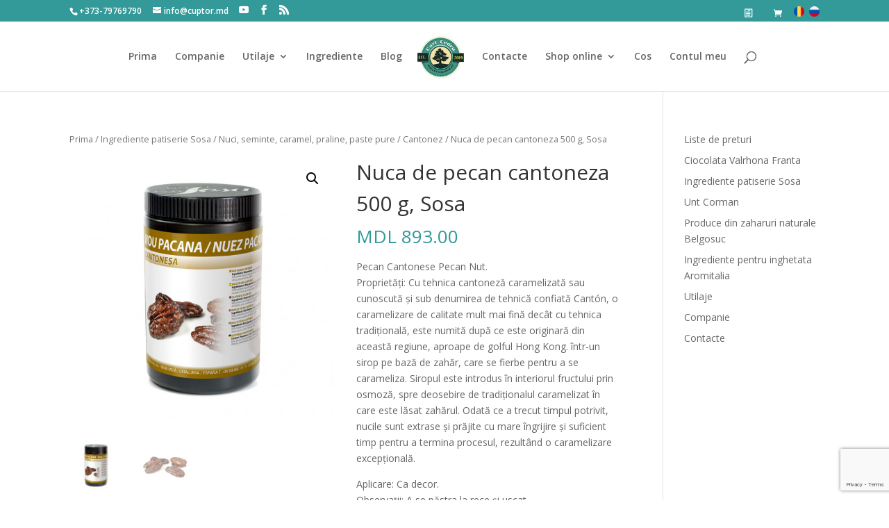

--- FILE ---
content_type: text/html; charset=UTF-8
request_url: https://cuptor.md/product/nuca-de-pecan-cantoneza-sosa/
body_size: 22986
content:
<!DOCTYPE html>
<html dir="ltr" lang="ro-RO" prefix="og: https://ogp.me/ns#">
<head>
    <meta charset="UTF-8" />
<meta http-equiv="X-UA-Compatible" content="IE=edge">
    <link rel="pingback" href="https://cuptor.md/xmlrpc.php" />

    <script type="text/javascript">
        document.documentElement.className = 'js';
    </script>

    <script>var et_site_url='https://cuptor.md';var et_post_id='8027';function et_core_page_resource_fallback(a,b){"undefined"===typeof b&&(b=a.sheet.cssRules&&0===a.sheet.cssRules.length);b&&(a.onerror=null,a.onload=null,a.href?a.href=et_site_url+"/?et_core_page_resource="+a.id+et_post_id:a.src&&(a.src=et_site_url+"/?et_core_page_resource="+a.id+et_post_id))}
</script><title>Nuca de pecan cantoneza 500 g, Sosa Spania</title>

		<!-- All in One SEO 4.8.7 - aioseo.com -->
	<meta name="description" content="Cumpara online Nuca de pecan cantoneza 500 g de la producator Sosa Spania. Preturi avantajoase, gama variata de ingrediente patiserie, livrare in Chisinau si Moldova." />
	<meta name="robots" content="max-snippet:-1, max-image-preview:large, max-video-preview:-1" />
	<link rel="canonical" href="https://cuptor.md/product/nuca-de-pecan-cantoneza-sosa/" />
	<meta name="generator" content="All in One SEO (AIOSEO) 4.8.7" />
		<meta property="og:locale" content="ro_RO" />
		<meta property="og:site_name" content="Cuptor.md | Cuptor.md" />
		<meta property="og:type" content="article" />
		<meta property="og:title" content="Nuca de pecan cantoneza 500 g, Sosa Spania" />
		<meta property="og:description" content="Cumpara online Nuca de pecan cantoneza 500 g de la producator Sosa Spania. Preturi avantajoase, gama variata de ingrediente patiserie, livrare in Chisinau si Moldova." />
		<meta property="og:url" content="https://cuptor.md/product/nuca-de-pecan-cantoneza-sosa/" />
		<meta property="article:published_time" content="2021-05-10T18:45:10+00:00" />
		<meta property="article:modified_time" content="2024-04-04T19:18:39+00:00" />
		<meta name="twitter:card" content="summary" />
		<meta name="twitter:title" content="Nuca de pecan cantoneza 500 g, Sosa Spania" />
		<meta name="twitter:description" content="Cumpara online Nuca de pecan cantoneza 500 g de la producator Sosa Spania. Preturi avantajoase, gama variata de ingrediente patiserie, livrare in Chisinau si Moldova." />
		<script type="application/ld+json" class="aioseo-schema">
			{"@context":"https:\/\/schema.org","@graph":[{"@type":"BreadcrumbList","@id":"https:\/\/cuptor.md\/product\/nuca-de-pecan-cantoneza-sosa\/#breadcrumblist","itemListElement":[{"@type":"ListItem","@id":"https:\/\/cuptor.md#listItem","position":1,"name":"Prima pagin\u0103","item":"https:\/\/cuptor.md","nextItem":{"@type":"ListItem","@id":"https:\/\/cuptor.md\/shop\/#listItem","name":"\u0418\u043d\u0442\u0435\u0440\u043d\u0435\u0442-\u043c\u0430\u0433\u0430\u0437\u0438\u043d &#8211; cuptor.md"}},{"@type":"ListItem","@id":"https:\/\/cuptor.md\/shop\/#listItem","position":2,"name":"\u0418\u043d\u0442\u0435\u0440\u043d\u0435\u0442-\u043c\u0430\u0433\u0430\u0437\u0438\u043d &#8211; cuptor.md","item":"https:\/\/cuptor.md\/shop\/","nextItem":{"@type":"ListItem","@id":"https:\/\/cuptor.md\/product-category\/ingrediente-patiserie\/#listItem","name":"Ingrediente patiserie Sosa"},"previousItem":{"@type":"ListItem","@id":"https:\/\/cuptor.md#listItem","name":"Prima pagin\u0103"}},{"@type":"ListItem","@id":"https:\/\/cuptor.md\/product-category\/ingrediente-patiserie\/#listItem","position":3,"name":"Ingrediente patiserie Sosa","item":"https:\/\/cuptor.md\/product-category\/ingrediente-patiserie\/","nextItem":{"@type":"ListItem","@id":"https:\/\/cuptor.md\/product-category\/ingrediente-patiserie\/nuci-seminte-caramel-praline-paste-pure\/#listItem","name":"Nuci, seminte, caramel, praline, paste pure"},"previousItem":{"@type":"ListItem","@id":"https:\/\/cuptor.md\/shop\/#listItem","name":"\u0418\u043d\u0442\u0435\u0440\u043d\u0435\u0442-\u043c\u0430\u0433\u0430\u0437\u0438\u043d &#8211; cuptor.md"}},{"@type":"ListItem","@id":"https:\/\/cuptor.md\/product-category\/ingrediente-patiserie\/nuci-seminte-caramel-praline-paste-pure\/#listItem","position":4,"name":"Nuci, seminte, caramel, praline, paste pure","item":"https:\/\/cuptor.md\/product-category\/ingrediente-patiserie\/nuci-seminte-caramel-praline-paste-pure\/","nextItem":{"@type":"ListItem","@id":"https:\/\/cuptor.md\/product-category\/ingrediente-patiserie\/nuci-seminte-caramel-praline-paste-pure\/cantonez\/#listItem","name":"Cantonez"},"previousItem":{"@type":"ListItem","@id":"https:\/\/cuptor.md\/product-category\/ingrediente-patiserie\/#listItem","name":"Ingrediente patiserie Sosa"}},{"@type":"ListItem","@id":"https:\/\/cuptor.md\/product-category\/ingrediente-patiserie\/nuci-seminte-caramel-praline-paste-pure\/cantonez\/#listItem","position":5,"name":"Cantonez","item":"https:\/\/cuptor.md\/product-category\/ingrediente-patiserie\/nuci-seminte-caramel-praline-paste-pure\/cantonez\/","nextItem":{"@type":"ListItem","@id":"https:\/\/cuptor.md\/product\/nuca-de-pecan-cantoneza-sosa\/#listItem","name":"Nuca de pecan cantoneza 500 g, Sosa"},"previousItem":{"@type":"ListItem","@id":"https:\/\/cuptor.md\/product-category\/ingrediente-patiserie\/nuci-seminte-caramel-praline-paste-pure\/#listItem","name":"Nuci, seminte, caramel, praline, paste pure"}},{"@type":"ListItem","@id":"https:\/\/cuptor.md\/product\/nuca-de-pecan-cantoneza-sosa\/#listItem","position":6,"name":"Nuca de pecan cantoneza 500 g, Sosa","previousItem":{"@type":"ListItem","@id":"https:\/\/cuptor.md\/product-category\/ingrediente-patiserie\/nuci-seminte-caramel-praline-paste-pure\/cantonez\/#listItem","name":"Cantonez"}}]},{"@type":"ItemPage","@id":"https:\/\/cuptor.md\/product\/nuca-de-pecan-cantoneza-sosa\/#itempage","url":"https:\/\/cuptor.md\/product\/nuca-de-pecan-cantoneza-sosa\/","name":"Nuca de pecan cantoneza 500 g, Sosa Spania","description":"Cumpara online Nuca de pecan cantoneza 500 g de la producator Sosa Spania. Preturi avantajoase, gama variata de ingrediente patiserie, livrare in Chisinau si Moldova.","inLanguage":"ro-RO","isPartOf":{"@id":"https:\/\/cuptor.md\/#website"},"breadcrumb":{"@id":"https:\/\/cuptor.md\/product\/nuca-de-pecan-cantoneza-sosa\/#breadcrumblist"},"image":{"@type":"ImageObject","url":"https:\/\/cuptor.md\/wp-content\/uploads\/2021\/05\/nuca-de-pecan-cantoneza-sosa-1.jpg","@id":"https:\/\/cuptor.md\/product\/nuca-de-pecan-cantoneza-sosa\/#mainImage","width":535,"height":535,"caption":"Nuca de pecan cantoneza, Sosa"},"primaryImageOfPage":{"@id":"https:\/\/cuptor.md\/product\/nuca-de-pecan-cantoneza-sosa\/#mainImage"},"datePublished":"2021-05-10T18:45:10+00:00","dateModified":"2024-04-04T19:18:39+00:00"},{"@type":"Organization","@id":"https:\/\/cuptor.md\/#organization","name":"Cuptor.md","description":"Cuptor.md","url":"https:\/\/cuptor.md\/","telephone":"+37379409433","logo":{"@type":"ImageObject","url":"https:\/\/cuptor.md\/wp-content\/uploads\/2017\/02\/logo-cart.png","@id":"https:\/\/cuptor.md\/product\/nuca-de-pecan-cantoneza-sosa\/#organizationLogo","width":95,"height":100},"image":{"@id":"https:\/\/cuptor.md\/product\/nuca-de-pecan-cantoneza-sosa\/#organizationLogo"}},{"@type":"WebSite","@id":"https:\/\/cuptor.md\/#website","url":"https:\/\/cuptor.md\/","name":"Cuptor.md","description":"Cuptor.md","inLanguage":"ro-RO","publisher":{"@id":"https:\/\/cuptor.md\/#organization"}}]}
		</script>
		<!-- All in One SEO -->

<link rel='dns-prefetch' href='//www.google.com' />
<link rel='dns-prefetch' href='//fonts.googleapis.com' />
<link rel="alternate" type="application/rss+xml" title="Cuptor.md &raquo; Flux" href="https://cuptor.md/feed/" />
<link rel="alternate" type="application/rss+xml" title="Cuptor.md &raquo; Flux comentarii" href="https://cuptor.md/comments/feed/" />
<script type="text/javascript">
/* <![CDATA[ */
window._wpemojiSettings = {"baseUrl":"https:\/\/s.w.org\/images\/core\/emoji\/15.0.3\/72x72\/","ext":".png","svgUrl":"https:\/\/s.w.org\/images\/core\/emoji\/15.0.3\/svg\/","svgExt":".svg","source":{"wpemoji":"https:\/\/cuptor.md\/wp-includes\/js\/wp-emoji.js?ver=8bec88d2f355832be50bc2f0d4937e56","twemoji":"https:\/\/cuptor.md\/wp-includes\/js\/twemoji.js?ver=8bec88d2f355832be50bc2f0d4937e56"}};
/**
 * @output wp-includes/js/wp-emoji-loader.js
 */

/**
 * Emoji Settings as exported in PHP via _print_emoji_detection_script().
 * @typedef WPEmojiSettings
 * @type {object}
 * @property {?object} source
 * @property {?string} source.concatemoji
 * @property {?string} source.twemoji
 * @property {?string} source.wpemoji
 * @property {?boolean} DOMReady
 * @property {?Function} readyCallback
 */

/**
 * Support tests.
 * @typedef SupportTests
 * @type {object}
 * @property {?boolean} flag
 * @property {?boolean} emoji
 */

/**
 * IIFE to detect emoji support and load Twemoji if needed.
 *
 * @param {Window} window
 * @param {Document} document
 * @param {WPEmojiSettings} settings
 */
( function wpEmojiLoader( window, document, settings ) {
	if ( typeof Promise === 'undefined' ) {
		return;
	}

	var sessionStorageKey = 'wpEmojiSettingsSupports';
	var tests = [ 'flag', 'emoji' ];

	/**
	 * Checks whether the browser supports offloading to a Worker.
	 *
	 * @since 6.3.0
	 *
	 * @private
	 *
	 * @returns {boolean}
	 */
	function supportsWorkerOffloading() {
		return (
			typeof Worker !== 'undefined' &&
			typeof OffscreenCanvas !== 'undefined' &&
			typeof URL !== 'undefined' &&
			URL.createObjectURL &&
			typeof Blob !== 'undefined'
		);
	}

	/**
	 * @typedef SessionSupportTests
	 * @type {object}
	 * @property {number} timestamp
	 * @property {SupportTests} supportTests
	 */

	/**
	 * Get support tests from session.
	 *
	 * @since 6.3.0
	 *
	 * @private
	 *
	 * @returns {?SupportTests} Support tests, or null if not set or older than 1 week.
	 */
	function getSessionSupportTests() {
		try {
			/** @type {SessionSupportTests} */
			var item = JSON.parse(
				sessionStorage.getItem( sessionStorageKey )
			);
			if (
				typeof item === 'object' &&
				typeof item.timestamp === 'number' &&
				new Date().valueOf() < item.timestamp + 604800 && // Note: Number is a week in seconds.
				typeof item.supportTests === 'object'
			) {
				return item.supportTests;
			}
		} catch ( e ) {}
		return null;
	}

	/**
	 * Persist the supports in session storage.
	 *
	 * @since 6.3.0
	 *
	 * @private
	 *
	 * @param {SupportTests} supportTests Support tests.
	 */
	function setSessionSupportTests( supportTests ) {
		try {
			/** @type {SessionSupportTests} */
			var item = {
				supportTests: supportTests,
				timestamp: new Date().valueOf()
			};

			sessionStorage.setItem(
				sessionStorageKey,
				JSON.stringify( item )
			);
		} catch ( e ) {}
	}

	/**
	 * Checks if two sets of Emoji characters render the same visually.
	 *
	 * This function may be serialized to run in a Worker. Therefore, it cannot refer to variables from the containing
	 * scope. Everything must be passed by parameters.
	 *
	 * @since 4.9.0
	 *
	 * @private
	 *
	 * @param {CanvasRenderingContext2D} context 2D Context.
	 * @param {string} set1 Set of Emoji to test.
	 * @param {string} set2 Set of Emoji to test.
	 *
	 * @return {boolean} True if the two sets render the same.
	 */
	function emojiSetsRenderIdentically( context, set1, set2 ) {
		// Cleanup from previous test.
		context.clearRect( 0, 0, context.canvas.width, context.canvas.height );
		context.fillText( set1, 0, 0 );
		var rendered1 = new Uint32Array(
			context.getImageData(
				0,
				0,
				context.canvas.width,
				context.canvas.height
			).data
		);

		// Cleanup from previous test.
		context.clearRect( 0, 0, context.canvas.width, context.canvas.height );
		context.fillText( set2, 0, 0 );
		var rendered2 = new Uint32Array(
			context.getImageData(
				0,
				0,
				context.canvas.width,
				context.canvas.height
			).data
		);

		return rendered1.every( function ( rendered2Data, index ) {
			return rendered2Data === rendered2[ index ];
		} );
	}

	/**
	 * Determines if the browser properly renders Emoji that Twemoji can supplement.
	 *
	 * This function may be serialized to run in a Worker. Therefore, it cannot refer to variables from the containing
	 * scope. Everything must be passed by parameters.
	 *
	 * @since 4.2.0
	 *
	 * @private
	 *
	 * @param {CanvasRenderingContext2D} context 2D Context.
	 * @param {string} type Whether to test for support of "flag" or "emoji".
	 * @param {Function} emojiSetsRenderIdentically Reference to emojiSetsRenderIdentically function, needed due to minification.
	 *
	 * @return {boolean} True if the browser can render emoji, false if it cannot.
	 */
	function browserSupportsEmoji( context, type, emojiSetsRenderIdentically ) {
		var isIdentical;

		switch ( type ) {
			case 'flag':
				/*
				 * Test for Transgender flag compatibility. Added in Unicode 13.
				 *
				 * To test for support, we try to render it, and compare the rendering to how it would look if
				 * the browser doesn't render it correctly (white flag emoji + transgender symbol).
				 */
				isIdentical = emojiSetsRenderIdentically(
					context,
					'\uD83C\uDFF3\uFE0F\u200D\u26A7\uFE0F', // as a zero-width joiner sequence
					'\uD83C\uDFF3\uFE0F\u200B\u26A7\uFE0F' // separated by a zero-width space
				);

				if ( isIdentical ) {
					return false;
				}

				/*
				 * Test for UN flag compatibility. This is the least supported of the letter locale flags,
				 * so gives us an easy test for full support.
				 *
				 * To test for support, we try to render it, and compare the rendering to how it would look if
				 * the browser doesn't render it correctly ([U] + [N]).
				 */
				isIdentical = emojiSetsRenderIdentically(
					context,
					'\uD83C\uDDFA\uD83C\uDDF3', // as the sequence of two code points
					'\uD83C\uDDFA\u200B\uD83C\uDDF3' // as the two code points separated by a zero-width space
				);

				if ( isIdentical ) {
					return false;
				}

				/*
				 * Test for English flag compatibility. England is a country in the United Kingdom, it
				 * does not have a two letter locale code but rather a five letter sub-division code.
				 *
				 * To test for support, we try to render it, and compare the rendering to how it would look if
				 * the browser doesn't render it correctly (black flag emoji + [G] + [B] + [E] + [N] + [G]).
				 */
				isIdentical = emojiSetsRenderIdentically(
					context,
					// as the flag sequence
					'\uD83C\uDFF4\uDB40\uDC67\uDB40\uDC62\uDB40\uDC65\uDB40\uDC6E\uDB40\uDC67\uDB40\uDC7F',
					// with each code point separated by a zero-width space
					'\uD83C\uDFF4\u200B\uDB40\uDC67\u200B\uDB40\uDC62\u200B\uDB40\uDC65\u200B\uDB40\uDC6E\u200B\uDB40\uDC67\u200B\uDB40\uDC7F'
				);

				return ! isIdentical;
			case 'emoji':
				/*
				 * Four and twenty blackbirds baked in a pie.
				 *
				 * To test for Emoji 15.0 support, try to render a new emoji: Blackbird.
				 *
				 * The Blackbird is a ZWJ sequence combining 🐦 Bird and ⬛ large black square.,
				 *
				 * 0x1F426 (\uD83D\uDC26) == Bird
				 * 0x200D == Zero-Width Joiner (ZWJ) that links the code points for the new emoji or
				 * 0x200B == Zero-Width Space (ZWS) that is rendered for clients not supporting the new emoji.
				 * 0x2B1B == Large Black Square
				 *
				 * When updating this test for future Emoji releases, ensure that individual emoji that make up the
				 * sequence come from older emoji standards.
				 */
				isIdentical = emojiSetsRenderIdentically(
					context,
					'\uD83D\uDC26\u200D\u2B1B', // as the zero-width joiner sequence
					'\uD83D\uDC26\u200B\u2B1B' // separated by a zero-width space
				);

				return ! isIdentical;
		}

		return false;
	}

	/**
	 * Checks emoji support tests.
	 *
	 * This function may be serialized to run in a Worker. Therefore, it cannot refer to variables from the containing
	 * scope. Everything must be passed by parameters.
	 *
	 * @since 6.3.0
	 *
	 * @private
	 *
	 * @param {string[]} tests Tests.
	 * @param {Function} browserSupportsEmoji Reference to browserSupportsEmoji function, needed due to minification.
	 * @param {Function} emojiSetsRenderIdentically Reference to emojiSetsRenderIdentically function, needed due to minification.
	 *
	 * @return {SupportTests} Support tests.
	 */
	function testEmojiSupports( tests, browserSupportsEmoji, emojiSetsRenderIdentically ) {
		var canvas;
		if (
			typeof WorkerGlobalScope !== 'undefined' &&
			self instanceof WorkerGlobalScope
		) {
			canvas = new OffscreenCanvas( 300, 150 ); // Dimensions are default for HTMLCanvasElement.
		} else {
			canvas = document.createElement( 'canvas' );
		}

		var context = canvas.getContext( '2d', { willReadFrequently: true } );

		/*
		 * Chrome on OS X added native emoji rendering in M41. Unfortunately,
		 * it doesn't work when the font is bolder than 500 weight. So, we
		 * check for bold rendering support to avoid invisible emoji in Chrome.
		 */
		context.textBaseline = 'top';
		context.font = '600 32px Arial';

		var supports = {};
		tests.forEach( function ( test ) {
			supports[ test ] = browserSupportsEmoji( context, test, emojiSetsRenderIdentically );
		} );
		return supports;
	}

	/**
	 * Adds a script to the head of the document.
	 *
	 * @ignore
	 *
	 * @since 4.2.0
	 *
	 * @param {string} src The url where the script is located.
	 *
	 * @return {void}
	 */
	function addScript( src ) {
		var script = document.createElement( 'script' );
		script.src = src;
		script.defer = true;
		document.head.appendChild( script );
	}

	settings.supports = {
		everything: true,
		everythingExceptFlag: true
	};

	// Create a promise for DOMContentLoaded since the worker logic may finish after the event has fired.
	var domReadyPromise = new Promise( function ( resolve ) {
		document.addEventListener( 'DOMContentLoaded', resolve, {
			once: true
		} );
	} );

	// Obtain the emoji support from the browser, asynchronously when possible.
	new Promise( function ( resolve ) {
		var supportTests = getSessionSupportTests();
		if ( supportTests ) {
			resolve( supportTests );
			return;
		}

		if ( supportsWorkerOffloading() ) {
			try {
				// Note that the functions are being passed as arguments due to minification.
				var workerScript =
					'postMessage(' +
					testEmojiSupports.toString() +
					'(' +
					[
						JSON.stringify( tests ),
						browserSupportsEmoji.toString(),
						emojiSetsRenderIdentically.toString()
					].join( ',' ) +
					'));';
				var blob = new Blob( [ workerScript ], {
					type: 'text/javascript'
				} );
				var worker = new Worker( URL.createObjectURL( blob ), { name: 'wpTestEmojiSupports' } );
				worker.onmessage = function ( event ) {
					supportTests = event.data;
					setSessionSupportTests( supportTests );
					worker.terminate();
					resolve( supportTests );
				};
				return;
			} catch ( e ) {}
		}

		supportTests = testEmojiSupports( tests, browserSupportsEmoji, emojiSetsRenderIdentically );
		setSessionSupportTests( supportTests );
		resolve( supportTests );
	} )
		// Once the browser emoji support has been obtained from the session, finalize the settings.
		.then( function ( supportTests ) {
			/*
			 * Tests the browser support for flag emojis and other emojis, and adjusts the
			 * support settings accordingly.
			 */
			for ( var test in supportTests ) {
				settings.supports[ test ] = supportTests[ test ];

				settings.supports.everything =
					settings.supports.everything && settings.supports[ test ];

				if ( 'flag' !== test ) {
					settings.supports.everythingExceptFlag =
						settings.supports.everythingExceptFlag &&
						settings.supports[ test ];
				}
			}

			settings.supports.everythingExceptFlag =
				settings.supports.everythingExceptFlag &&
				! settings.supports.flag;

			// Sets DOMReady to false and assigns a ready function to settings.
			settings.DOMReady = false;
			settings.readyCallback = function () {
				settings.DOMReady = true;
			};
		} )
		.then( function () {
			return domReadyPromise;
		} )
		.then( function () {
			// When the browser can not render everything we need to load a polyfill.
			if ( ! settings.supports.everything ) {
				settings.readyCallback();

				var src = settings.source || {};

				if ( src.concatemoji ) {
					addScript( src.concatemoji );
				} else if ( src.wpemoji && src.twemoji ) {
					addScript( src.twemoji );
					addScript( src.wpemoji );
				}
			}
		} );
} )( window, document, window._wpemojiSettings );

/* ]]> */
</script>
<meta content="Divi Child Theme v.1.0.0" name="generator"/><style id='wp-emoji-styles-inline-css' type='text/css'>

	img.wp-smiley, img.emoji {
		display: inline !important;
		border: none !important;
		box-shadow: none !important;
		height: 1em !important;
		width: 1em !important;
		margin: 0 0.07em !important;
		vertical-align: -0.1em !important;
		background: none !important;
		padding: 0 !important;
	}
</style>
<link rel='stylesheet' id='wp-block-library-css' href='https://cuptor.md/wp-includes/css/dist/block-library/style.css?ver=8bec88d2f355832be50bc2f0d4937e56' type='text/css' media='all' />
<link rel='stylesheet' id='wc-blocks-vendors-style-css' href='https://cuptor.md/wp-content/plugins/woocommerce/packages/woocommerce-blocks/build/wc-blocks-vendors-style.css?ver=1653212516' type='text/css' media='all' />
<link rel='stylesheet' id='wc-blocks-style-css' href='https://cuptor.md/wp-content/plugins/woocommerce/packages/woocommerce-blocks/build/wc-blocks-style.css?ver=1653212516' type='text/css' media='all' />
<style id='classic-theme-styles-inline-css' type='text/css'>
/**
 * These rules are needed for backwards compatibility.
 * They should match the button element rules in the base theme.json file.
 */
.wp-block-button__link {
	color: #ffffff;
	background-color: #32373c;
	border-radius: 9999px; /* 100% causes an oval, but any explicit but really high value retains the pill shape. */

	/* This needs a low specificity so it won't override the rules from the button element if defined in theme.json. */
	box-shadow: none;
	text-decoration: none;

	/* The extra 2px are added to size solids the same as the outline versions.*/
	padding: calc(0.667em + 2px) calc(1.333em + 2px);

	font-size: 1.125em;
}

.wp-block-file__button {
	background: #32373c;
	color: #ffffff;
	text-decoration: none;
}

</style>
<style id='global-styles-inline-css' type='text/css'>
body{--wp--preset--color--black: #000000;--wp--preset--color--cyan-bluish-gray: #abb8c3;--wp--preset--color--white: #ffffff;--wp--preset--color--pale-pink: #f78da7;--wp--preset--color--vivid-red: #cf2e2e;--wp--preset--color--luminous-vivid-orange: #ff6900;--wp--preset--color--luminous-vivid-amber: #fcb900;--wp--preset--color--light-green-cyan: #7bdcb5;--wp--preset--color--vivid-green-cyan: #00d084;--wp--preset--color--pale-cyan-blue: #8ed1fc;--wp--preset--color--vivid-cyan-blue: #0693e3;--wp--preset--color--vivid-purple: #9b51e0;--wp--preset--gradient--vivid-cyan-blue-to-vivid-purple: linear-gradient(135deg,rgba(6,147,227,1) 0%,rgb(155,81,224) 100%);--wp--preset--gradient--light-green-cyan-to-vivid-green-cyan: linear-gradient(135deg,rgb(122,220,180) 0%,rgb(0,208,130) 100%);--wp--preset--gradient--luminous-vivid-amber-to-luminous-vivid-orange: linear-gradient(135deg,rgba(252,185,0,1) 0%,rgba(255,105,0,1) 100%);--wp--preset--gradient--luminous-vivid-orange-to-vivid-red: linear-gradient(135deg,rgba(255,105,0,1) 0%,rgb(207,46,46) 100%);--wp--preset--gradient--very-light-gray-to-cyan-bluish-gray: linear-gradient(135deg,rgb(238,238,238) 0%,rgb(169,184,195) 100%);--wp--preset--gradient--cool-to-warm-spectrum: linear-gradient(135deg,rgb(74,234,220) 0%,rgb(151,120,209) 20%,rgb(207,42,186) 40%,rgb(238,44,130) 60%,rgb(251,105,98) 80%,rgb(254,248,76) 100%);--wp--preset--gradient--blush-light-purple: linear-gradient(135deg,rgb(255,206,236) 0%,rgb(152,150,240) 100%);--wp--preset--gradient--blush-bordeaux: linear-gradient(135deg,rgb(254,205,165) 0%,rgb(254,45,45) 50%,rgb(107,0,62) 100%);--wp--preset--gradient--luminous-dusk: linear-gradient(135deg,rgb(255,203,112) 0%,rgb(199,81,192) 50%,rgb(65,88,208) 100%);--wp--preset--gradient--pale-ocean: linear-gradient(135deg,rgb(255,245,203) 0%,rgb(182,227,212) 50%,rgb(51,167,181) 100%);--wp--preset--gradient--electric-grass: linear-gradient(135deg,rgb(202,248,128) 0%,rgb(113,206,126) 100%);--wp--preset--gradient--midnight: linear-gradient(135deg,rgb(2,3,129) 0%,rgb(40,116,252) 100%);--wp--preset--font-size--small: 13px;--wp--preset--font-size--medium: 20px;--wp--preset--font-size--large: 36px;--wp--preset--font-size--x-large: 42px;--wp--preset--spacing--20: 0.44rem;--wp--preset--spacing--30: 0.67rem;--wp--preset--spacing--40: 1rem;--wp--preset--spacing--50: 1.5rem;--wp--preset--spacing--60: 2.25rem;--wp--preset--spacing--70: 3.38rem;--wp--preset--spacing--80: 5.06rem;--wp--preset--shadow--natural: 6px 6px 9px rgba(0, 0, 0, 0.2);--wp--preset--shadow--deep: 12px 12px 50px rgba(0, 0, 0, 0.4);--wp--preset--shadow--sharp: 6px 6px 0px rgba(0, 0, 0, 0.2);--wp--preset--shadow--outlined: 6px 6px 0px -3px rgba(255, 255, 255, 1), 6px 6px rgba(0, 0, 0, 1);--wp--preset--shadow--crisp: 6px 6px 0px rgba(0, 0, 0, 1);}:where(.is-layout-flex){gap: 0.5em;}:where(.is-layout-grid){gap: 0.5em;}body .is-layout-flex{display: flex;}body .is-layout-flex{flex-wrap: wrap;align-items: center;}body .is-layout-flex > *{margin: 0;}body .is-layout-grid{display: grid;}body .is-layout-grid > *{margin: 0;}:where(.wp-block-columns.is-layout-flex){gap: 2em;}:where(.wp-block-columns.is-layout-grid){gap: 2em;}:where(.wp-block-post-template.is-layout-flex){gap: 1.25em;}:where(.wp-block-post-template.is-layout-grid){gap: 1.25em;}.has-black-color{color: var(--wp--preset--color--black) !important;}.has-cyan-bluish-gray-color{color: var(--wp--preset--color--cyan-bluish-gray) !important;}.has-white-color{color: var(--wp--preset--color--white) !important;}.has-pale-pink-color{color: var(--wp--preset--color--pale-pink) !important;}.has-vivid-red-color{color: var(--wp--preset--color--vivid-red) !important;}.has-luminous-vivid-orange-color{color: var(--wp--preset--color--luminous-vivid-orange) !important;}.has-luminous-vivid-amber-color{color: var(--wp--preset--color--luminous-vivid-amber) !important;}.has-light-green-cyan-color{color: var(--wp--preset--color--light-green-cyan) !important;}.has-vivid-green-cyan-color{color: var(--wp--preset--color--vivid-green-cyan) !important;}.has-pale-cyan-blue-color{color: var(--wp--preset--color--pale-cyan-blue) !important;}.has-vivid-cyan-blue-color{color: var(--wp--preset--color--vivid-cyan-blue) !important;}.has-vivid-purple-color{color: var(--wp--preset--color--vivid-purple) !important;}.has-black-background-color{background-color: var(--wp--preset--color--black) !important;}.has-cyan-bluish-gray-background-color{background-color: var(--wp--preset--color--cyan-bluish-gray) !important;}.has-white-background-color{background-color: var(--wp--preset--color--white) !important;}.has-pale-pink-background-color{background-color: var(--wp--preset--color--pale-pink) !important;}.has-vivid-red-background-color{background-color: var(--wp--preset--color--vivid-red) !important;}.has-luminous-vivid-orange-background-color{background-color: var(--wp--preset--color--luminous-vivid-orange) !important;}.has-luminous-vivid-amber-background-color{background-color: var(--wp--preset--color--luminous-vivid-amber) !important;}.has-light-green-cyan-background-color{background-color: var(--wp--preset--color--light-green-cyan) !important;}.has-vivid-green-cyan-background-color{background-color: var(--wp--preset--color--vivid-green-cyan) !important;}.has-pale-cyan-blue-background-color{background-color: var(--wp--preset--color--pale-cyan-blue) !important;}.has-vivid-cyan-blue-background-color{background-color: var(--wp--preset--color--vivid-cyan-blue) !important;}.has-vivid-purple-background-color{background-color: var(--wp--preset--color--vivid-purple) !important;}.has-black-border-color{border-color: var(--wp--preset--color--black) !important;}.has-cyan-bluish-gray-border-color{border-color: var(--wp--preset--color--cyan-bluish-gray) !important;}.has-white-border-color{border-color: var(--wp--preset--color--white) !important;}.has-pale-pink-border-color{border-color: var(--wp--preset--color--pale-pink) !important;}.has-vivid-red-border-color{border-color: var(--wp--preset--color--vivid-red) !important;}.has-luminous-vivid-orange-border-color{border-color: var(--wp--preset--color--luminous-vivid-orange) !important;}.has-luminous-vivid-amber-border-color{border-color: var(--wp--preset--color--luminous-vivid-amber) !important;}.has-light-green-cyan-border-color{border-color: var(--wp--preset--color--light-green-cyan) !important;}.has-vivid-green-cyan-border-color{border-color: var(--wp--preset--color--vivid-green-cyan) !important;}.has-pale-cyan-blue-border-color{border-color: var(--wp--preset--color--pale-cyan-blue) !important;}.has-vivid-cyan-blue-border-color{border-color: var(--wp--preset--color--vivid-cyan-blue) !important;}.has-vivid-purple-border-color{border-color: var(--wp--preset--color--vivid-purple) !important;}.has-vivid-cyan-blue-to-vivid-purple-gradient-background{background: var(--wp--preset--gradient--vivid-cyan-blue-to-vivid-purple) !important;}.has-light-green-cyan-to-vivid-green-cyan-gradient-background{background: var(--wp--preset--gradient--light-green-cyan-to-vivid-green-cyan) !important;}.has-luminous-vivid-amber-to-luminous-vivid-orange-gradient-background{background: var(--wp--preset--gradient--luminous-vivid-amber-to-luminous-vivid-orange) !important;}.has-luminous-vivid-orange-to-vivid-red-gradient-background{background: var(--wp--preset--gradient--luminous-vivid-orange-to-vivid-red) !important;}.has-very-light-gray-to-cyan-bluish-gray-gradient-background{background: var(--wp--preset--gradient--very-light-gray-to-cyan-bluish-gray) !important;}.has-cool-to-warm-spectrum-gradient-background{background: var(--wp--preset--gradient--cool-to-warm-spectrum) !important;}.has-blush-light-purple-gradient-background{background: var(--wp--preset--gradient--blush-light-purple) !important;}.has-blush-bordeaux-gradient-background{background: var(--wp--preset--gradient--blush-bordeaux) !important;}.has-luminous-dusk-gradient-background{background: var(--wp--preset--gradient--luminous-dusk) !important;}.has-pale-ocean-gradient-background{background: var(--wp--preset--gradient--pale-ocean) !important;}.has-electric-grass-gradient-background{background: var(--wp--preset--gradient--electric-grass) !important;}.has-midnight-gradient-background{background: var(--wp--preset--gradient--midnight) !important;}.has-small-font-size{font-size: var(--wp--preset--font-size--small) !important;}.has-medium-font-size{font-size: var(--wp--preset--font-size--medium) !important;}.has-large-font-size{font-size: var(--wp--preset--font-size--large) !important;}.has-x-large-font-size{font-size: var(--wp--preset--font-size--x-large) !important;}
.wp-block-navigation a:where(:not(.wp-element-button)){color: inherit;}
:where(.wp-block-post-template.is-layout-flex){gap: 1.25em;}:where(.wp-block-post-template.is-layout-grid){gap: 1.25em;}
:where(.wp-block-columns.is-layout-flex){gap: 2em;}:where(.wp-block-columns.is-layout-grid){gap: 2em;}
.wp-block-pullquote{font-size: 1.5em;line-height: 1.6;}
</style>
<link rel='stylesheet' id='contact-form-7-css' href='https://cuptor.md/wp-content/plugins/contact-form-7/includes/css/styles.css?ver=5.5.6.1' type='text/css' media='all' />
<link rel='stylesheet' id='photoswipe-css' href='https://cuptor.md/wp-content/plugins/woocommerce/assets/css/photoswipe/photoswipe.min.css?ver=6.5.1' type='text/css' media='all' />
<link rel='stylesheet' id='photoswipe-default-skin-css' href='https://cuptor.md/wp-content/plugins/woocommerce/assets/css/photoswipe/default-skin/default-skin.min.css?ver=6.5.1' type='text/css' media='all' />
<link rel='stylesheet' id='woocommerce-layout-css' href='https://cuptor.md/wp-content/plugins/woocommerce/assets/css/woocommerce-layout.css?ver=6.5.1' type='text/css' media='all' />
<link rel='stylesheet' id='woocommerce-smallscreen-css' href='https://cuptor.md/wp-content/plugins/woocommerce/assets/css/woocommerce-smallscreen.css?ver=6.5.1' type='text/css' media='only screen and (max-width: 768px)' />
<link rel='stylesheet' id='woocommerce-general-css' href='https://cuptor.md/wp-content/plugins/woocommerce/assets/css/woocommerce.css?ver=6.5.1' type='text/css' media='all' />
<style id='woocommerce-inline-inline-css' type='text/css'>
.woocommerce form .form-row .required { visibility: visible; }
</style>
<link rel='stylesheet' id='wpm-main-css' href='//cuptor.md/wp-content/plugins/wp-multilang/assets/styles/main.css?ver=2.4.1' type='text/css' media='all' />
<link rel='stylesheet' id='dgwt-wcas-style-css' href='https://cuptor.md/wp-content/plugins/ajax-search-for-woocommerce/assets/css/style.css?ver=1.31.0' type='text/css' media='all' />
<link rel='stylesheet' id='divi-fonts-css' href='https://fonts.googleapis.com/css?family=Open+Sans:300italic,400italic,600italic,700italic,800italic,400,300,600,700,800&#038;subset=latin,latin-ext' type='text/css' media='all' />
<link rel='stylesheet' id='divi-style-css' href='https://cuptor.md/wp-content/themes/Divi-child/style.css?ver=3.22.7' type='text/css' media='all' />
<link rel='stylesheet' id='et-shortcodes-responsive-css-css' href='https://cuptor.md/wp-content/themes/Divi/epanel/shortcodes/css/shortcodes_responsive.css?ver=3.22.7' type='text/css' media='all' />
<link rel='stylesheet' id='magnific-popup-css' href='https://cuptor.md/wp-content/themes/Divi/includes/builder/styles/magnific_popup.css?ver=3.22.7' type='text/css' media='all' />
<link rel='stylesheet' id='dashicons-css' href='https://cuptor.md/wp-includes/css/dashicons.css?ver=8bec88d2f355832be50bc2f0d4937e56' type='text/css' media='all' />
<script type="text/javascript" src="https://cuptor.md/wp-includes/js/jquery/jquery.js?ver=3.7.1" id="jquery-core-js"></script>
<script type="text/javascript" src="https://cuptor.md/wp-includes/js/jquery/jquery-migrate.js?ver=3.4.1" id="jquery-migrate-js"></script>
<link rel="https://api.w.org/" href="https://cuptor.md/wp-json/" /><link rel="alternate" type="application/json" href="https://cuptor.md/wp-json/wp/v2/product/8027" /><link rel="EditURI" type="application/rsd+xml" title="RSD" href="https://cuptor.md/xmlrpc.php?rsd" />

<link rel='shortlink' href='https://cuptor.md/?p=8027' />
<link rel="alternate" type="application/json+oembed" href="https://cuptor.md/wp-json/oembed/1.0/embed?url=https%3A%2F%2Fcuptor.md%2Fproduct%2Fnuca-de-pecan-cantoneza-sosa%2F" />
<link rel="alternate" type="text/xml+oembed" href="https://cuptor.md/wp-json/oembed/1.0/embed?url=https%3A%2F%2Fcuptor.md%2Fproduct%2Fnuca-de-pecan-cantoneza-sosa%2F&#038;format=xml" />
<link rel="alternate" hreflang="x-default" href="https://cuptor.md/product/nuca-de-pecan-cantoneza-sosa/"/>
<link rel="alternate" hreflang="ro-ro" href="https://cuptor.md/product/nuca-de-pecan-cantoneza-sosa/"/>
<link rel="alternate" hreflang="ru-ru" href="https://cuptor.md/ru/product/nuca-de-pecan-cantoneza-sosa/"/>
		<style>
			.dgwt-wcas-ico-magnifier,.dgwt-wcas-ico-magnifier-handler{max-width:20px}.dgwt-wcas-search-wrapp{max-width:600px}		</style>
			<style>
		#wcas-divi-search {
			display: none !important;
		}

		/* Custom header */
		.et_pb_menu__search .dgwt-wcas-search-wrapp {
			max-width: none;
		}

		/* Header style: Default, Centered Inline Logo */
		.et_header_style_split .et_search_form_container .dgwt-wcas-search-wrapp,
		.et_header_style_left .et_search_form_container .dgwt-wcas-search-wrapp {
			max-width: 400px;
			top: 0;
			bottom: 0;
			right: 45px;
			position: absolute;
			z-index: 1000;
			width: 100%;
		}

		.et_header_style_split .et_search_form_container .dgwt-wcas-close:not(.dgwt-wcas-inner-preloader),
		.et_header_style_left .et_search_form_container .dgwt-wcas-close:not(.dgwt-wcas-inner-preloader) {
			background-image: none;
		}

		.et_header_style_split .et_search_form_container span.et_close_search_field,
		.et_header_style_left .et_search_form_container span.et_close_search_field {
			right: 5px;
		}

		.et_header_style_split .et_search_form_container .js-dgwt-wcas-mobile-overlay-enabled .dgwt-wcas-search-form,
		.et_header_style_left .et_search_form_container .js-dgwt-wcas-mobile-overlay-enabled .dgwt-wcas-search-form {
			max-width: 100% !important;
		}

		.et_header_style_split .dgwt-wcas-overlay-mobile .dgwt-wcas-search-form,
		.et_header_style_left .dgwt-wcas-overlay-mobile .dgwt-wcas-search-form {
			max-width: 100% !important;
		}

		.dgwt-wcas-overlay-mobile .dgwt-wcas-search-wrapp-mobile {
			top: 0 !important;
		}

		/* Header style: Centered */
		.et_header_style_centered .et_search_form_container .dgwt-wcas-search-wrapp {
			bottom: 20px;
			position: absolute;
		}

		.et_header_style_centered .et_search_form_container .dgwt-wcas-preloader {
			right: 20px;
		}

		.et_header_style_centered .et_search_form_container .dgwt-wcas-close:not(.dgwt-wcas-inner-preloader) {
			background-image: none;
		}

		.et_header_style_centered .et_search_form_container span.et_close_search_field {
			right: 5px;
		}

		/* Header style: Slide in, Fullscreen */
		.et_header_style_fullscreen .et_slide_in_menu_container .dgwt-wcas-search-wrapp,
		.et_header_style_slide .et_slide_in_menu_container .dgwt-wcas-search-wrapp {
			margin-top: 15px;
		}

		.et_header_style_fullscreen .et_slide_in_menu_container .dgwt-wcas-search-wrapp {
			width: 400px;
		}

		.et_header_style_fullscreen .et_slide_in_menu_container .dgwt-wcas-search-input,
		.et_header_style_slide .et_slide_in_menu_container .dgwt-wcas-search-input {
			color: #444;
		}

		@media (max-width: 500px) {
			.et_header_style_fullscreen .et_slide_in_menu_container .dgwt-wcas-search-wrapp {
				width: 100%;
			}

			.et_header_style_slide .et_slide_in_menu_container .dgwt-wcas-search-wrapp {
				width: 100%;
				min-width: 150px;
			}
		}

		/* Full width nav */
		@media (min-width: 981px) {
			.et_fullwidth_nav .et_search_form_container .dgwt-wcas-search-wrapp {
				right: 40px;
			}

			.et_fullwidth_nav .et_search_form_container .dgwt-wcas-preloader {
				right: 0;
			}
		}

		/* Vertical nav */
		@media (min-width: 981px) {
			.et_vertical_nav #main-header .et_search_form_container {
				margin: 0 20px;
			}

			.et_vertical_nav .dgwt-wcas-search-wrapp {
				min-width: 100px;
				bottom: 0 !important;
				position: relative !important;
			}

			.et_vertical_nav .et_search_form_container span.et_close_search_field {
				right: 5px;
			}

			.et_vertical_nav .et_search_form_container .dgwt-wcas-close:not(.dgwt-wcas-inner-preloader) {
				background-image: none;
			}

			.et_vertical_nav .et_search_form_container .dgwt-wcas-preloader {
				right: 5px;
			}
		}
	</style>
	<meta name="viewport" content="width=device-width, initial-scale=1.0, maximum-scale=1.0, user-scalable=0" />	<noscript><style>.woocommerce-product-gallery{ opacity: 1 !important; }</style></noscript>
	<meta name="redi-version" content="1.2.6" /><link rel="icon" href="https://cuptor.md/wp-content/uploads/2022/05/favicon-32x32-1.png" sizes="32x32" />
<link rel="icon" href="https://cuptor.md/wp-content/uploads/2022/05/favicon-32x32-1.png" sizes="192x192" />
<link rel="apple-touch-icon" href="https://cuptor.md/wp-content/uploads/2022/05/favicon-32x32-1.png" />
<meta name="msapplication-TileImage" content="https://cuptor.md/wp-content/uploads/2022/05/favicon-32x32-1.png" />
<link rel="stylesheet" id="et-divi-customizer-global-cached-inline-styles" href="https://cuptor.md/wp-content/cache/et/global/et-divi-customizer-global-17677886255979.min.css" onerror="et_core_page_resource_fallback(this, true)" onload="et_core_page_resource_fallback(this)" />    <!-- Global site tag (gtag.js) - Google Analytics -->
<script async src="https://www.googletagmanager.com/gtag/js?id=G-JE9198S18F"></script>
<script>
  window.dataLayer = window.dataLayer || [];
  function gtag(){dataLayer.push(arguments);}
  gtag('js', new Date());

  gtag('config', 'G-JE9198S18F');
</script>
</head>
<body data-rsssl=1 class="product-template-default single single-product postid-8027 theme-Divi woocommerce woocommerce-page woocommerce-no-js language-ro et_pb_button_helper_class et_fixed_nav et_show_nav et_cover_background et_secondary_nav_enabled et_secondary_nav_two_panels et_pb_gutter osx et_pb_gutters3 et_primary_nav_dropdown_animation_fade et_secondary_nav_dropdown_animation_fade et_pb_footer_columns2 et_header_style_split et_right_sidebar et_divi_theme et-db">
    <div id="page-container">

					<div id="top-header">
			<div class="container clearfix">

			
				<div id="et-info">
									<span id="et-info-phone">+373-79769790</span>
				
									<a href="mailto:info@cuptor.md"><span id="et-info-email">info@cuptor.md</span></a>
				
				<ul class="et-social-icons">

	<li class="et-social-icon et-social-youtube">
		<a href="https://www.youtube.com/channel/UCboJV-t7bjztO4U7hDGI1vA" class="icon">
			<span>Youtube</span>
		</a>
	</li>
	<li class="et-social-icon et-social-facebook">
		<a href="#" class="icon">
			<span>Facebook</span>
		</a>
	</li>
	<li class="et-social-icon et-social-rss">
		<a href="https://cuptor.md/feed/" class="icon">
			<span>RSS</span>
		</a>
	</li>

</ul>				</div> <!-- #et-info -->

			
				<div id="et-secondary-menu">
                <a class="et-cart-searc" href="https://cuptor.md/search/"><span></span></a>
                <a class="et-cart-myacc" href="https://cuptor.md/my-account/"><span></span></a>
				<div class="et_duplicate_social_icons">
								<ul class="et-social-icons">

	<li class="et-social-icon et-social-youtube">
		<a href="https://www.youtube.com/channel/UCboJV-t7bjztO4U7hDGI1vA" class="icon">
			<span>Youtube</span>
		</a>
	</li>
	<li class="et-social-icon et-social-facebook">
		<a href="#" class="icon">
			<span>Facebook</span>
		</a>
	</li>
	<li class="et-social-icon et-social-rss">
		<a href="https://cuptor.md/feed/" class="icon">
			<span>RSS</span>
		</a>
	</li>

</ul>
							</div><a href="https://cuptor.md/cart/" class="et-cart-info">
				<span></span>
			</a>                <a class="langurl" href="https://cuptor.md/"><img src="https://cuptor.md/wp-content/themes/Divi/images/ro.png"></a>
                <a class="langurl" href="https://cuptor.md/ru/"><img src="https://cuptor.md/wp-content/themes/Divi/images/ru.png"></a>
				</div> <!-- #et-secondary-menu -->

			</div> <!-- .container -->
		</div> <!-- #top-header -->
		
	
			<header id="main-header" data-height-onload="85">
			<div class="container clearfix et_menu_container">
							<div class="logo_container">
					<span class="logo_helper"></span>
					<a href="https://cuptor.md/">
						<img src="https://cuptor.md/wp-content/uploads/2017/02/logo-cart.png" alt="Cuptor.md" id="logo" data-height-percentage="85" />
					</a>
				</div>
							<div id="et-top-navigation" data-height="85" data-fixed-height="40">
											<nav id="top-menu-nav">
						<ul id="top-menu" class="nav"><li id="menu-item-116" class="menu-item menu-item-type-post_type menu-item-object-page menu-item-home menu-item-116"><a href="https://cuptor.md/">Prima</a></li>
<li id="menu-item-117" class="menu-item menu-item-type-post_type menu-item-object-page menu-item-117"><a href="https://cuptor.md/company/">Companie</a></li>
<li id="menu-item-121" class="menu-item menu-item-type-post_type menu-item-object-page menu-item-has-children menu-item-121"><a href="https://cuptor.md/equipments/">Utilaje</a>
<ul class="sub-menu">
	<li id="menu-item-473" class="menu-item menu-item-type-post_type menu-item-object-page menu-item-473"><a href="https://cuptor.md/equipments/utilaje-pentru-brutarii/">Utilaje pentru brutării</a></li>
	<li id="menu-item-474" class="menu-item menu-item-type-post_type menu-item-object-page menu-item-474"><a href="https://cuptor.md/equipments/utilaje-pentru-producerea-biscuitilor/">Utilaje pentru producerea biscuiților</a></li>
	<li id="menu-item-475" class="menu-item menu-item-type-post_type menu-item-object-page menu-item-475"><a href="https://cuptor.md/equipments/utilaje-pentru-prelucrarea-carnii-si-pestelui/">Utilaje pentru prelucrarea cărnii și peștelui</a></li>
	<li id="menu-item-476" class="menu-item menu-item-type-post_type menu-item-object-page menu-item-476"><a href="https://cuptor.md/equipments/horeca/">HoReCa</a></li>
</ul>
</li>
<li id="menu-item-125" class="menu-item menu-item-type-post_type menu-item-object-page menu-item-125"><a href="https://cuptor.md/spicery/">Ingrediente</a></li>
<li id="menu-item-8660" class="menu-item menu-item-type-custom menu-item-object-custom menu-item-8660"><a href="https://cuptor.md/category/blog/">Blog</a></li>
<li id="menu-item-9378" class="menu-item menu-item-type-post_type menu-item-object-page menu-item-9378"><a href="https://cuptor.md/contacts-2/">Contacte</a></li>
<li id="menu-item-3218" class="sub2top menu-item menu-item-type-post_type menu-item-object-page menu-item-has-children current_page_parent menu-item-3218"><a href="https://cuptor.md/shop/">Shop online</a>
<ul class="sub-menu">
	<li id="menu-item-9366" class="menu-item menu-item-type-post_type menu-item-object-page menu-item-9366"><a href="https://cuptor.md/liste-de-preturi-cuptor-md/">Liste de preturi</a></li>
	<li id="menu-item-3330" class="menu-item menu-item-type-taxonomy menu-item-object-product_cat menu-item-3330"><a href="https://cuptor.md/product-category/ciocolata-valrhona-franta/">Ciocolata Valrhona Franta</a></li>
	<li id="menu-item-4694" class="menu-item menu-item-type-taxonomy menu-item-object-product_cat current-product-ancestor menu-item-4694"><a href="https://cuptor.md/product-category/ingrediente-patiserie/">Ingrediente patiserie Sosa</a></li>
	<li id="menu-item-7717" class="menu-item menu-item-type-taxonomy menu-item-object-product_cat menu-item-7717"><a href="https://cuptor.md/product-category/unt-corman/">Unt Corman</a></li>
	<li id="menu-item-8557" class="menu-item menu-item-type-taxonomy menu-item-object-product_cat menu-item-8557"><a href="https://cuptor.md/product-category/ingrediente-pentru-inghetata/">Ingrediente pentru inghetata Aromitalia</a></li>
	<li id="menu-item-8558" class="menu-item menu-item-type-taxonomy menu-item-object-product_cat menu-item-8558"><a href="https://cuptor.md/product-category/produce-din-zaharuri-naturale/">Produce din zaharuri naturale Belgosuc</a></li>
	<li id="menu-item-3172" class="menu-item menu-item-type-taxonomy menu-item-object-product_cat menu-item-3172"><a href="https://cuptor.md/product-category/ingrediente-patiserie/arome-praf/">Arome praf</a></li>
	<li id="menu-item-3173" class="menu-item menu-item-type-taxonomy menu-item-object-product_cat menu-item-3173"><a href="https://cuptor.md/product-category/ingrediente-patiserie/arome-si-esente/">Arome si esente</a></li>
	<li id="menu-item-3174" class="menu-item menu-item-type-taxonomy menu-item-object-product_cat menu-item-3174"><a href="https://cuptor.md/product-category/ingrediente-patiserie/biscuiti-si-decoratiuni/">Biscuiti si decoratiuni</a></li>
	<li id="menu-item-3175" class="menu-item menu-item-type-taxonomy menu-item-object-product_cat menu-item-3175"><a href="https://cuptor.md/product-category/ingrediente-patiserie/cacao/">Cacao</a></li>
	<li id="menu-item-3176" class="menu-item menu-item-type-taxonomy menu-item-object-product_cat menu-item-3176"><a href="https://cuptor.md/product-category/ingrediente-patiserie/cold-confit-semi-confit-traditional-confit-gemuri-si-cristalizat/">Cold Confit, semi confit, traditional confit, gemuri și cristalizat</a></li>
	<li id="menu-item-3177" class="menu-item menu-item-type-taxonomy menu-item-object-product_cat menu-item-3177"><a href="https://cuptor.md/product-category/ingrediente-patiserie/color-foodnatural/">Color Food&#038;Natural</a></li>
	<li id="menu-item-3178" class="menu-item menu-item-type-taxonomy menu-item-object-product_cat menu-item-3178"><a href="https://cuptor.md/product-category/ingrediente-patiserie/fructe-uscate/">Fructe uscate</a></li>
	<li id="menu-item-3179" class="menu-item menu-item-type-taxonomy menu-item-object-product_cat menu-item-3179"><a href="https://cuptor.md/product-category/ingrediente-patiserie/liofilizat-crocante/">Liofilizat &#038; crocante</a></li>
	<li id="menu-item-3181" class="menu-item menu-item-type-taxonomy menu-item-object-product_cat menu-item-3181"><a href="https://cuptor.md/product-category/ingrediente-patiserie/pasta-concentrata-si-toppinguri/">Paste concentrate si toppinguri</a></li>
	<li id="menu-item-3182" class="menu-item menu-item-type-taxonomy menu-item-object-product_cat menu-item-3182"><a href="https://cuptor.md/product-category/ingrediente-patiserie/sirop-usor/">Sirop usor</a></li>
	<li id="menu-item-3184" class="menu-item menu-item-type-taxonomy menu-item-object-product_cat menu-item-3184"><a href="https://cuptor.md/product-category/ingrediente-patiserie/texturi/">Texturi</a></li>
	<li id="menu-item-3183" class="menu-item menu-item-type-taxonomy menu-item-object-product_cat menu-item-3183"><a href="https://cuptor.md/product-category/ingrediente-patiserie/texturi-prajite/">Texturi prajite</a></li>
	<li id="menu-item-3185" class="menu-item menu-item-type-taxonomy menu-item-object-product_cat menu-item-3185"><a href="https://cuptor.md/product-category/ingrediente-patiserie/vanilie-si-condimente/">Vanilie si condimente</a></li>
	<li id="menu-item-3187" class="menu-item menu-item-type-taxonomy menu-item-object-product_cat menu-item-3187"><a href="https://cuptor.md/product-category/ingrediente-pentru-inghetata/paste/">Paste penrtu pregatirea inghetatei</a></li>
	<li id="menu-item-9369" class="menu-item menu-item-type-taxonomy menu-item-object-product_cat menu-item-9369"><a href="https://cuptor.md/product-category/ingrediente-patiserie/zaharuri-saruri-si-metale-comestibile/">Zaharuri, saruri si metale comestibile</a></li>
	<li id="menu-item-3180" class="menu-item menu-item-type-taxonomy menu-item-object-product_cat current-product-ancestor menu-item-3180"><a href="https://cuptor.md/product-category/ingrediente-patiserie/nuci-seminte-caramel-praline-paste-pure/">Nuci, seminte, caramel, praline, paste pure</a></li>
</ul>
</li>
<li id="menu-item-3091" class="menu-item menu-item-type-post_type menu-item-object-page menu-item-3091"><a href="https://cuptor.md/cart/">Cos</a></li>
<li id="menu-item-3095" class="menu-item menu-item-type-post_type menu-item-object-page menu-item-3095"><a href="https://cuptor.md/my-account/">Contul meu</a></li>
</ul>						</nav>
					
					
					
										<div id="et_top_search">
						<span id="et_search_icon"></span>
					</div>

					
					<div id="et_mobile_nav_menu">
				<div class="mobile_nav closed">
					<span class="select_page">Selectează o Pagină</span>
					<span class="mobile_menu_bar mobile_menu_bar_toggle"></span>
				</div>
			</div>				</div> <!-- #et-top-navigation -->
			</div> <!-- .container -->
			<div class="et_search_outer">
				<div class="container et_search_form_container">
					<form role="search" method="get" class="et-search-form" action="https://cuptor.md/">
					<input type="search" class="et-search-field" placeholder="Caută &hellip;" value="" name="s" title="Caută după:" />					</form>
					<span class="et_close_search_field"></span>
				</div>
			</div>
		</header> <!-- #main-header -->
			<div id="et-main-area">
	
	
		<div id="main-content">
			<div class="container">
				<div id="content-area" class="clearfix">
					<div id="left-area"><nav class="woocommerce-breadcrumb"><a href="https://cuptor.md">Prima</a>&nbsp;&#47;&nbsp;<a href="https://cuptor.md/product-category/ingrediente-patiserie/">Ingrediente patiserie Sosa</a>&nbsp;&#47;&nbsp;<a href="https://cuptor.md/product-category/ingrediente-patiserie/nuci-seminte-caramel-praline-paste-pure/">Nuci, seminte, caramel, praline, paste pure</a>&nbsp;&#47;&nbsp;<a href="https://cuptor.md/product-category/ingrediente-patiserie/nuci-seminte-caramel-praline-paste-pure/cantonez/">Cantonez</a>&nbsp;&#47;&nbsp;Nuca de pecan cantoneza 500 g, Sosa</nav>
					
			<div class="woocommerce-notices-wrapper"></div><div id="product-8027" class="product type-product post-8027 status-publish first instock product_cat-cantonez product_tag-sosa has-post-thumbnail shipping-taxable purchasable product-type-simple">

	<div class="clearfix"><div class="woocommerce-product-gallery woocommerce-product-gallery--with-images woocommerce-product-gallery--columns-4 images" data-columns="4" style="opacity: 0; transition: opacity .25s ease-in-out;">
	<figure class="woocommerce-product-gallery__wrapper">
		<div data-thumb="https://cuptor.md/wp-content/uploads/2021/05/nuca-de-pecan-cantoneza-sosa-1-100x100.jpg" data-thumb-alt="Nuca de pecan cantoneza, Sosa" class="woocommerce-product-gallery__image"><a href="https://cuptor.md/wp-content/uploads/2021/05/nuca-de-pecan-cantoneza-sosa-1.jpg"><img width="535" height="535" src="https://cuptor.md/wp-content/uploads/2021/05/nuca-de-pecan-cantoneza-sosa-1.jpg" class="wp-post-image" alt="Nuca de pecan cantoneza, Sosa" title="" data-caption="" data-src="https://cuptor.md/wp-content/uploads/2021/05/nuca-de-pecan-cantoneza-sosa-1.jpg" data-large_image="https://cuptor.md/wp-content/uploads/2021/05/nuca-de-pecan-cantoneza-sosa-1.jpg" data-large_image_width="535" data-large_image_height="535" decoding="async" fetchpriority="high" srcset="https://cuptor.md/wp-content/uploads/2021/05/nuca-de-pecan-cantoneza-sosa-1.jpg 535w, https://cuptor.md/wp-content/uploads/2021/05/nuca-de-pecan-cantoneza-sosa-1-300x300.jpg 300w, https://cuptor.md/wp-content/uploads/2021/05/nuca-de-pecan-cantoneza-sosa-1-150x150.jpg 150w, https://cuptor.md/wp-content/uploads/2021/05/nuca-de-pecan-cantoneza-sosa-1-100x100.jpg 100w, https://cuptor.md/wp-content/uploads/2021/05/nuca-de-pecan-cantoneza-sosa-1-64x64.jpg 64w" sizes="(max-width: 535px) 100vw, 535px" /></a></div><div data-thumb="https://cuptor.md/wp-content/uploads/2021/05/nuca-de-pecan-cantoneza-sosa-2-100x100.jpg" data-thumb-alt="Nuca de pecan cantoneza, Sosa" class="woocommerce-product-gallery__image"><a href="https://cuptor.md/wp-content/uploads/2021/05/nuca-de-pecan-cantoneza-sosa-2.jpg"><img width="535" height="535" src="https://cuptor.md/wp-content/uploads/2021/05/nuca-de-pecan-cantoneza-sosa-2.jpg" class="" alt="Nuca de pecan cantoneza, Sosa" title="" data-caption="" data-src="https://cuptor.md/wp-content/uploads/2021/05/nuca-de-pecan-cantoneza-sosa-2.jpg" data-large_image="https://cuptor.md/wp-content/uploads/2021/05/nuca-de-pecan-cantoneza-sosa-2.jpg" data-large_image_width="535" data-large_image_height="535" decoding="async" srcset="https://cuptor.md/wp-content/uploads/2021/05/nuca-de-pecan-cantoneza-sosa-2.jpg 535w, https://cuptor.md/wp-content/uploads/2021/05/nuca-de-pecan-cantoneza-sosa-2-300x300.jpg 300w, https://cuptor.md/wp-content/uploads/2021/05/nuca-de-pecan-cantoneza-sosa-2-150x150.jpg 150w, https://cuptor.md/wp-content/uploads/2021/05/nuca-de-pecan-cantoneza-sosa-2-100x100.jpg 100w, https://cuptor.md/wp-content/uploads/2021/05/nuca-de-pecan-cantoneza-sosa-2-64x64.jpg 64w" sizes="(max-width: 535px) 100vw, 535px" /></a></div>	</figure>
</div>

	<div class="summary entry-summary">
		<h1 class="product_title entry-title">Nuca de pecan cantoneza 500 g, Sosa</h1><p class="price"><span class="woocommerce-Price-amount amount"><bdi><span class="woocommerce-Price-currencySymbol">MDL</span>&nbsp;893.00</bdi></span></p>
<div class="woocommerce-product-details__short-description">
	<p>Pecan Cantonese Pecan Nut.<br />
Proprietăți: Cu tehnica cantoneză caramelizată sau cunoscută și sub denumirea de tehnică confiată Cantón, o caramelizare de calitate mult mai fină decât cu tehnica tradițională, este numită după ce este originară din această regiune, aproape de golful Hong Kong. într-un sirop pe bază de zahăr, care se fierbe pentru a se carameliza. Siropul este introdus în interiorul fructului prin osmoză, spre deosebire de tradiționalul caramelizat în care este lăsat zahărul. Odată ce a trecut timpul potrivit, nucile sunt extrase și prăjite cu mare îngrijire și suficient timp pentru a termina procesul, rezultând o caramelizare excepțională.</p>
<p>Aplicare: Ca decor.<br />
Observații: A se păstra la rece și uscat.<br />
Elaborări: înghețate, creme, budinci, tarte, șerpi sau plăci de brânză.</p>
<p>Greutate &#8211; 500 g<br />
Producator – Sosa Spania</p>
</div>
<p class="stock in-stock">5 în stoc</p>

	
	<form class="cart" action="https://cuptor.md/product/nuca-de-pecan-cantoneza-sosa/" method="post" enctype='multipart/form-data'>
		
			<div class="quantity">
				<label class="screen-reader-text" for="quantity_6977b9216d93d">Cantitate Nuca de pecan cantoneza 500 g, Sosa</label>
		<input
			type="number"
			id="quantity_6977b9216d93d"
			class="input-text qty text"
			step="1"
			min="1"
			max="5"
			name="quantity"
			value="1"
			title="Cantitate"
			size="4"
			placeholder=""
			inputmode="numeric"
			autocomplete="off"
		/>
			</div>
	
		<button type="submit" name="add-to-cart" value="8027" class="single_add_to_cart_button button alt">Adaugă în coș</button>

			</form>

	
<div class="product_meta">

	
	
		<span class="sku_wrapper">SKU: <span class="sku">37928</span></span>

	
	<span class="posted_in">Categorie: <a href="https://cuptor.md/product-category/ingrediente-patiserie/nuci-seminte-caramel-praline-paste-pure/cantonez/" rel="tag">Cantonez</a></span>
	<span class="tagged_as">Etichetă: <a href="https://cuptor.md/product-tag/sosa/" rel="tag">Sosa</a></span>
	
</div>
	</div>

	</div><!-- #end wrapper -->
	<section class="related products">

					<h2>Produse similare</h2>
				
		<ul class="products columns-3">

			
					<li class="product type-product post-3147 status-publish first instock product_cat-ceai-praf product_tag-sosa has-post-thumbnail shipping-taxable product-type-simple">
	<a href="https://cuptor.md/product/pudra-de-ceai-organic-a-matcha-sosa/" class="woocommerce-LoopProduct-link woocommerce-loop-product__link"><span class="et_shop_image"><img width="300" height="300" src="https://cuptor.md/wp-content/uploads/2020/11/pudra-de-ceai-organic-a-matcha-sosa-300x300.jpg" class="attachment-woocommerce_thumbnail size-woocommerce_thumbnail" alt="Pudra de ceai organic A matcha, Sosa" decoding="async" srcset="https://cuptor.md/wp-content/uploads/2020/11/pudra-de-ceai-organic-a-matcha-sosa-300x300.jpg 300w, https://cuptor.md/wp-content/uploads/2020/11/pudra-de-ceai-organic-a-matcha-sosa-100x100.jpg 100w, https://cuptor.md/wp-content/uploads/2020/11/pudra-de-ceai-organic-a-matcha-sosa-600x600.jpg 600w, https://cuptor.md/wp-content/uploads/2020/11/pudra-de-ceai-organic-a-matcha-sosa-150x150.jpg 150w, https://cuptor.md/wp-content/uploads/2020/11/pudra-de-ceai-organic-a-matcha-sosa-768x768.jpg 768w, https://cuptor.md/wp-content/uploads/2020/11/pudra-de-ceai-organic-a-matcha-sosa.jpg 1000w" sizes="(max-width: 300px) 100vw, 300px" /><span class="et_overlay"></span></span><h2 class="woocommerce-loop-product__title">Pudra de ceai organic A matcha, Sosa</h2>
</a></li>

			
					<li class="product type-product post-3150 status-publish instock product_cat-alfabetul-aromelor product_tag-sosa has-post-thumbnail shipping-taxable product-type-simple">
	<a href="https://cuptor.md/product/alfabet-de-arome-sosa/" class="woocommerce-LoopProduct-link woocommerce-loop-product__link"><span class="et_shop_image"><img width="300" height="300" src="https://cuptor.md/wp-content/uploads/2020/11/alfabet-de-arome-sosa-300x300.jpg" class="attachment-woocommerce_thumbnail size-woocommerce_thumbnail" alt="Alfabet de arome, Sosa" decoding="async" loading="lazy" srcset="https://cuptor.md/wp-content/uploads/2020/11/alfabet-de-arome-sosa-300x300.jpg 300w, https://cuptor.md/wp-content/uploads/2020/11/alfabet-de-arome-sosa-100x100.jpg 100w, https://cuptor.md/wp-content/uploads/2020/11/alfabet-de-arome-sosa-150x150.jpg 150w, https://cuptor.md/wp-content/uploads/2020/11/alfabet-de-arome-sosa.jpg 569w" sizes="(max-width: 300px) 100vw, 300px" /><span class="et_overlay"></span></span><h2 class="woocommerce-loop-product__title">Alfabet de arome, Sosa</h2>
</a></li>

			
					<li class="product type-product post-3121 status-publish last instock product_cat-migdale product_tag-sosa has-post-thumbnail shipping-taxable purchasable product-type-simple">
	<a href="https://cuptor.md/product/migdala-valencia-prajita-albita-23-25-sosa/" class="woocommerce-LoopProduct-link woocommerce-loop-product__link"><span class="et_shop_image"><img width="300" height="300" src="https://cuptor.md/wp-content/uploads/2020/10/migdal-valencia-pr-jit-albit-23-25-sosa-300x300.jpg" class="attachment-woocommerce_thumbnail size-woocommerce_thumbnail" alt="Migdală Valencia prăjită albită S/14 , Sosa" decoding="async" loading="lazy" srcset="https://cuptor.md/wp-content/uploads/2020/10/migdal-valencia-pr-jit-albit-23-25-sosa-300x300.jpg 300w, https://cuptor.md/wp-content/uploads/2020/10/migdal-valencia-pr-jit-albit-23-25-sosa-100x100.jpg 100w, https://cuptor.md/wp-content/uploads/2020/10/migdal-valencia-pr-jit-albit-23-25-sosa-150x150.jpg 150w, https://cuptor.md/wp-content/uploads/2020/10/migdal-valencia-pr-jit-albit-23-25-sosa.jpg 543w" sizes="(max-width: 300px) 100vw, 300px" /><span class="et_overlay"></span></span><h2 class="woocommerce-loop-product__title">Migdală Valencia prăjită albită S/14 10 kg, Sosa</h2>
	<span class="price"><span class="woocommerce-Price-amount amount"><bdi><span class="woocommerce-Price-currencySymbol">MDL</span>&nbsp;457.00</bdi></span></span>
</a></li>

			
		</ul>

	</section>
	</div>


		
	</div> <!-- #left-area -->	<div id="sidebar">
		<div id="nav_menu-2" class="et_pb_widget widget_nav_menu"><div class="menu-sidebar-container"><ul id="menu-sidebar" class="menu"><li id="menu-item-9367" class="menu-item menu-item-type-post_type menu-item-object-page menu-item-9367"><a href="https://cuptor.md/liste-de-preturi-cuptor-md/">Liste de preturi</a></li>
<li id="menu-item-3219" class="menu-item menu-item-type-taxonomy menu-item-object-product_cat menu-item-3219"><a href="https://cuptor.md/product-category/ciocolata-valrhona-franta/">Ciocolata Valrhona Franta</a></li>
<li id="menu-item-3214" class="menu-item menu-item-type-taxonomy menu-item-object-product_cat current-product-ancestor menu-item-3214"><a href="https://cuptor.md/product-category/ingrediente-patiserie/">Ingrediente patiserie Sosa</a></li>
<li id="menu-item-7718" class="menu-item menu-item-type-taxonomy menu-item-object-product_cat menu-item-7718"><a href="https://cuptor.md/product-category/unt-corman/">Unt Corman</a></li>
<li id="menu-item-8556" class="menu-item menu-item-type-taxonomy menu-item-object-product_cat menu-item-8556"><a href="https://cuptor.md/product-category/produce-din-zaharuri-naturale/">Produce din zaharuri naturale Belgosuc</a></li>
<li id="menu-item-3208" class="menu-item menu-item-type-taxonomy menu-item-object-product_cat menu-item-3208"><a href="https://cuptor.md/product-category/ingrediente-pentru-inghetata/">Ingrediente pentru inghetata Aromitalia</a></li>
<li id="menu-item-3195" class="menu-item menu-item-type-post_type menu-item-object-page menu-item-3195"><a href="https://cuptor.md/equipments/">Utilaje</a></li>
<li id="menu-item-3189" class="menu-item menu-item-type-post_type menu-item-object-page menu-item-3189"><a href="https://cuptor.md/company/">Companie</a></li>
<li id="menu-item-9377" class="menu-item menu-item-type-post_type menu-item-object-page menu-item-9377"><a href="https://cuptor.md/contacts-2/">Contacte</a></li>
</ul></div></div> <!-- end .et_pb_widget -->	</div> <!-- end #sidebar -->

				</div> <!-- #content-area -->
			</div> <!-- .container -->
		</div> <!-- #main-content -->
	

			<footer id="main-footer">
                            
                            <div class="container">
    <div id="footer-widgets" class="clearfix">
		<div class="footer-widget"><div id="aboutmewidget-2" class="fwidget et_pb_widget widget_aboutmewidget"><h4 class="title">Cuptor.md</h4>		<div class="clearfix">
			<img src="https://cuptor.md/wp-content/uploads/et_temp/logo-cart-18261_74x74.png" id="about-image" alt="" />
			<p>Motivată de experiența producătorilor de utilaje din Scandinavia, compania ”Cart-Cedru” activează din 2009.<br />
La noi puteți găsi tot spectrul utilajelor și soluții integrate pentru fabricarea producției de panificație și cofetărie.</p>		</div> <!-- end about me section -->
	</div> <!-- end .fwidget --></div> <!-- end .footer-widget --><div class="footer-widget"><div id="aboutmewidget-3" class="fwidget et_pb_widget widget_aboutmewidget"><h4 class="title">Detalii</h4>		<div class="clearfix">
			<img src="" id="about-image" alt="" />
<p><strong>Adresa:</strong> Republica Moldova, Chisinau, MD-2028, sos. Hincesti 142, of. 317<br>
<strong>Adresa depozitului:</strong> Chisinau, str. Ceucari 5/8<br>
<strong>Telefon:</strong> <a href="tel:+37379769790">+373-79769790</a> <a href="tel:+37360019990">+373-60019990</a><br>
<strong>Fax:</strong> <a href="tel:+37322721687">+37322721687</a><br>
<strong>Email:</strong> <a href="mailto:info@cuptor.md">info@cuptor.md</a></p>		</div> <!-- end about me section -->
	</div> <!-- end .fwidget --></div> <!-- end .footer-widget -->    </div> <!-- #footer-widgets -->
</div>    <!-- .container -->
              				

		
				<div id="footer-bottom">
					<div class="container clearfix">
				<ul class="et-social-icons">

	<li class="et-social-icon et-social-youtube">
		<a href="https://www.youtube.com/channel/UCboJV-t7bjztO4U7hDGI1vA" class="icon">
			<span>Youtube</span>
		</a>
	</li>
	<li class="et-social-icon et-social-facebook">
		<a href="#" class="icon">
			<span>Facebook</span>
		</a>
	</li>
	<li class="et-social-icon et-social-rss">
		<a href="https://cuptor.md/feed/" class="icon">
			<span>RSS</span>
		</a>
	</li>

</ul>
						<p id="footer-info"></p>
					</div>	<!-- .container -->
				</div>
			</footer> <!-- #main-footer -->
		</div> <!-- #et-main-area -->


	</div> <!-- #page-container -->

	<div id="wcas-divi-search" style="display: block;"><div  class="dgwt-wcas-search-wrapp dgwt-wcas-has-submit woocommerce dgwt-wcas-style-pirx js-dgwt-wcas-layout-classic dgwt-wcas-layout-classic js-dgwt-wcas-mobile-overlay-enabled">
		<form class="dgwt-wcas-search-form" role="search" action="https://cuptor.md/" method="get">
		<div class="dgwt-wcas-sf-wrapp">
						<label class="screen-reader-text"
				   for="dgwt-wcas-search-input-1">Products search</label>

			<input id="dgwt-wcas-search-input-1"
				   type="search"
				   class="dgwt-wcas-search-input"
				   name="s"
				   value=""
				   placeholder="Поиск товаров..."
				   autocomplete="off"
							/>
			<div class="dgwt-wcas-preloader"></div>

			<div class="dgwt-wcas-voice-search"></div>

							<button type="submit"
						aria-label="Search"
						class="dgwt-wcas-search-submit">				<svg class="dgwt-wcas-ico-magnifier" xmlns="http://www.w3.org/2000/svg" width="18" height="18" viewBox="0 0 18 18">
					<path  d=" M 16.722523,17.901412 C 16.572585,17.825208 15.36088,16.670476 14.029846,15.33534 L 11.609782,12.907819 11.01926,13.29667 C 8.7613237,14.783493 5.6172703,14.768302 3.332423,13.259528 -0.07366363,11.010358 -1.0146502,6.5989684 1.1898146,3.2148776
						  1.5505179,2.6611594 2.4056498,1.7447266 2.9644271,1.3130497 3.4423015,0.94387379 4.3921825,0.48568469 5.1732652,0.2475835 5.886299,0.03022609 6.1341883,0 7.2037391,0 8.2732897,0 8.521179,0.03022609 9.234213,0.2475835 c 0.781083,0.23810119 1.730962,0.69629029 2.208837,1.0654662
						  0.532501,0.4113763 1.39922,1.3400096 1.760153,1.8858877 1.520655,2.2998531 1.599025,5.3023778 0.199549,7.6451086 -0.208076,0.348322 -0.393306,0.668209 -0.411622,0.710863 -0.01831,0.04265 1.065556,1.18264 2.408603,2.533307 1.343046,1.350666 2.486621,2.574792 2.541278,2.720279 0.282475,0.7519
						  -0.503089,1.456506 -1.218488,1.092917 z M 8.4027892,12.475062 C 9.434946,12.25579 10.131043,11.855461 10.99416,10.984753 11.554519,10.419467 11.842507,10.042366 12.062078,9.5863882 12.794223,8.0659672 12.793657,6.2652398 12.060578,4.756293 11.680383,3.9737304 10.453587,2.7178427
						  9.730569,2.3710306 8.6921295,1.8729196 8.3992147,1.807606 7.2037567,1.807606 6.0082984,1.807606 5.7153841,1.87292 4.6769446,2.3710306 3.9539263,2.7178427 2.7271301,3.9737304 2.3469352,4.756293 1.6138384,6.2652398 1.6132726,8.0659672 2.3454252,9.5863882 c 0.4167354,0.8654208 1.5978784,2.0575608
						  2.4443766,2.4671358 1.0971012,0.530827 2.3890403,0.681561 3.6130134,0.421538 z
					"/>
				</svg>
				</button>
			
			<input type="hidden" name="post_type" value="product"/>
			<input type="hidden" name="dgwt_wcas" value="1"/>

			
					</div>
	</form>
</div>
</div><script type="application/ld+json">{"@context":"https:\/\/schema.org\/","@graph":[{"@context":"https:\/\/schema.org\/","@type":"BreadcrumbList","itemListElement":[{"@type":"ListItem","position":1,"item":{"name":"Prima","@id":"https:\/\/cuptor.md"}},{"@type":"ListItem","position":2,"item":{"name":"Ingrediente patiserie Sosa","@id":"https:\/\/cuptor.md\/product-category\/ingrediente-patiserie\/"}},{"@type":"ListItem","position":3,"item":{"name":"Nuci, seminte, caramel, praline, paste pure","@id":"https:\/\/cuptor.md\/product-category\/ingrediente-patiserie\/nuci-seminte-caramel-praline-paste-pure\/"}},{"@type":"ListItem","position":4,"item":{"name":"Cantonez","@id":"https:\/\/cuptor.md\/product-category\/ingrediente-patiserie\/nuci-seminte-caramel-praline-paste-pure\/cantonez\/"}},{"@type":"ListItem","position":5,"item":{"name":"Nuca de pecan cantoneza 500 g, Sosa","@id":"https:\/\/cuptor.md\/product\/nuca-de-pecan-cantoneza-sosa\/"}}]},{"@context":"https:\/\/schema.org\/","@type":"Product","@id":"https:\/\/cuptor.md\/product\/nuca-de-pecan-cantoneza-sosa\/#product","name":"Nuca de pecan cantoneza 500 g, Sosa","url":"https:\/\/cuptor.md\/product\/nuca-de-pecan-cantoneza-sosa\/","description":"Pecan Cantonese Pecan Nut.\r\nPropriet\u0103\u021bi: Cu tehnica cantonez\u0103 caramelizat\u0103 sau cunoscut\u0103 \u0219i sub denumirea de tehnic\u0103 confiat\u0103 Cant\u00f3n, o caramelizare de calitate mult mai fin\u0103 dec\u00e2t cu tehnica tradi\u021bional\u0103, este numit\u0103 dup\u0103 ce este originar\u0103 din aceast\u0103 regiune, aproape de golful Hong Kong. \u00eentr-un sirop pe baz\u0103 de zah\u0103r, care se fierbe pentru a se carameliza. Siropul este introdus \u00een interiorul fructului prin osmoz\u0103, spre deosebire de tradi\u021bionalul caramelizat \u00een care este l\u0103sat zah\u0103rul. Odat\u0103 ce a trecut timpul potrivit, nucile sunt extrase \u0219i pr\u0103jite cu mare \u00eengrijire \u0219i suficient timp pentru a termina procesul, rezult\u00e2nd o caramelizare excep\u021bional\u0103.\r\n\r\nAplicare: Ca decor.\r\nObserva\u021bii: A se p\u0103stra la rece \u0219i uscat.\r\nElabor\u0103ri: \u00eenghe\u021bate, creme, budinci, tarte, \u0219erpi sau pl\u0103ci de br\u00e2nz\u0103.\r\n\r\nGreutate - 500 g\r\nProducator \u2013 Sosa Spania","image":"https:\/\/cuptor.md\/wp-content\/uploads\/2021\/05\/nuca-de-pecan-cantoneza-sosa-1.jpg","sku":"37928","offers":[{"@type":"Offer","price":"893.00","priceValidUntil":"2027-12-31","priceSpecification":{"price":"893.00","priceCurrency":"MDL","valueAddedTaxIncluded":"false"},"priceCurrency":"MDL","availability":"http:\/\/schema.org\/InStock","url":"https:\/\/cuptor.md\/product\/nuca-de-pecan-cantoneza-sosa\/","seller":{"@type":"Organization","name":"Cuptor.md","url":"https:\/\/cuptor.md"}}]}]}</script>	<script type="text/javascript">
			</script>
	
<div class="pswp" tabindex="-1" role="dialog" aria-hidden="true">
	<div class="pswp__bg"></div>
	<div class="pswp__scroll-wrap">
		<div class="pswp__container">
			<div class="pswp__item"></div>
			<div class="pswp__item"></div>
			<div class="pswp__item"></div>
		</div>
		<div class="pswp__ui pswp__ui--hidden">
			<div class="pswp__top-bar">
				<div class="pswp__counter"></div>
				<button class="pswp__button pswp__button--close" aria-label="Închide (Esc)"></button>
				<button class="pswp__button pswp__button--share" aria-label="Partajează"></button>
				<button class="pswp__button pswp__button--fs" aria-label="Comută la ecran complet"></button>
				<button class="pswp__button pswp__button--zoom" aria-label="Mărește/micșorează"></button>
				<div class="pswp__preloader">
					<div class="pswp__preloader__icn">
						<div class="pswp__preloader__cut">
							<div class="pswp__preloader__donut"></div>
						</div>
					</div>
				</div>
			</div>
			<div class="pswp__share-modal pswp__share-modal--hidden pswp__single-tap">
				<div class="pswp__share-tooltip"></div>
			</div>
			<button class="pswp__button pswp__button--arrow--left" aria-label="Anterior (săgeată stânga)"></button>
			<button class="pswp__button pswp__button--arrow--right" aria-label="Următor (săgeată dreapta)"></button>
			<div class="pswp__caption">
				<div class="pswp__caption__center"></div>
			</div>
		</div>
	</div>
</div>
	<script type="text/javascript">
		(function () {
			var c = document.body.className;
			c = c.replace(/woocommerce-no-js/, 'woocommerce-js');
			document.body.className = c;
		})();
	</script>
	<style id='core-block-supports-inline-css' type='text/css'>
/**
 * Core styles: block-supports
 */

</style>
<script type="text/javascript" src="https://cuptor.md/wp-content/themes/Divi/includes/builder/scripts/frontend-builder-global-functions.js?ver=3.22.7" id="et-builder-modules-global-functions-script-js"></script>
<script type="text/javascript" src="https://cuptor.md/wp-includes/js/dist/vendor/wp-polyfill-inert.js?ver=3.1.2" id="wp-polyfill-inert-js"></script>
<script type="text/javascript" src="https://cuptor.md/wp-includes/js/dist/vendor/regenerator-runtime.js?ver=0.14.0" id="regenerator-runtime-js"></script>
<script type="text/javascript" src="https://cuptor.md/wp-includes/js/dist/vendor/wp-polyfill.js?ver=3.15.0" id="wp-polyfill-js"></script>
<script type="text/javascript" src="https://cuptor.md/wp-includes/js/dist/hooks.js?ver=2e6d63e772894a800ba8" id="wp-hooks-js"></script>
<script type="text/javascript" src="https://cuptor.md/wp-includes/js/dist/i18n.js?ver=2aff907006e2aa00e26e" id="wp-i18n-js"></script>
<script type="text/javascript" id="wp-i18n-js-after">
/* <![CDATA[ */
wp.i18n.setLocaleData( { 'text direction\u0004ltr': [ 'ltr' ] } );
/* ]]> */
</script>
<script type="text/javascript" id="contact-form-7-js-extra">
/* <![CDATA[ */
var wpcf7 = {"api":{"root":"https:\/\/cuptor.md\/wp-json\/","namespace":"contact-form-7\/v1"}};
/* ]]> */
</script>
<script type="text/javascript" src="https://cuptor.md/wp-content/plugins/contact-form-7/includes/js/index.js?ver=5.5.6.1" id="contact-form-7-js"></script>
<script type="text/javascript" src="https://cuptor.md/wp-content/plugins/woocommerce/assets/js/jquery-blockui/jquery.blockUI.js?ver=2.7.0-wc.6.5.1" id="jquery-blockui-js"></script>
<script type="text/javascript" id="wc-add-to-cart-js-extra">
/* <![CDATA[ */
var wc_add_to_cart_params = {"ajax_url":"\/wp-admin\/admin-ajax.php","wc_ajax_url":"\/?wc-ajax=%%endpoint%%","i18n_view_cart":"Vezi co\u0219ul","cart_url":"https:\/\/cuptor.md\/cart\/","is_cart":"","cart_redirect_after_add":"no"};
/* ]]> */
</script>
<script type="text/javascript" src="https://cuptor.md/wp-content/plugins/woocommerce/assets/js/frontend/add-to-cart.js?ver=6.5.1" id="wc-add-to-cart-js"></script>
<script type="text/javascript" src="https://cuptor.md/wp-content/plugins/woocommerce/assets/js/zoom/jquery.zoom.js?ver=1.7.21-wc.6.5.1" id="zoom-js"></script>
<script type="text/javascript" src="https://cuptor.md/wp-content/plugins/woocommerce/assets/js/flexslider/jquery.flexslider.js?ver=2.7.2-wc.6.5.1" id="flexslider-js"></script>
<script type="text/javascript" src="https://cuptor.md/wp-content/plugins/woocommerce/assets/js/photoswipe/photoswipe.js?ver=4.1.1-wc.6.5.1" id="photoswipe-js"></script>
<script type="text/javascript" src="https://cuptor.md/wp-content/plugins/woocommerce/assets/js/photoswipe/photoswipe-ui-default.js?ver=4.1.1-wc.6.5.1" id="photoswipe-ui-default-js"></script>
<script type="text/javascript" id="wc-single-product-js-extra">
/* <![CDATA[ */
var wc_single_product_params = {"i18n_required_rating_text":"Te rog selecteaz\u0103 o evaluare","review_rating_required":"yes","flexslider":{"rtl":false,"animation":"slide","smoothHeight":true,"directionNav":false,"controlNav":"thumbnails","slideshow":false,"animationSpeed":500,"animationLoop":false,"allowOneSlide":false},"zoom_enabled":"1","zoom_options":[],"photoswipe_enabled":"1","photoswipe_options":{"shareEl":false,"closeOnScroll":false,"history":false,"hideAnimationDuration":0,"showAnimationDuration":0},"flexslider_enabled":"1"};
/* ]]> */
</script>
<script type="text/javascript" src="https://cuptor.md/wp-content/plugins/woocommerce/assets/js/frontend/single-product.js?ver=6.5.1" id="wc-single-product-js"></script>
<script type="text/javascript" src="https://cuptor.md/wp-content/plugins/woocommerce/assets/js/js-cookie/js.cookie.js?ver=2.1.4-wc.6.5.1" id="js-cookie-js"></script>
<script type="text/javascript" id="woocommerce-js-extra">
/* <![CDATA[ */
var woocommerce_params = {"ajax_url":"\/wp-admin\/admin-ajax.php","wc_ajax_url":"\/?wc-ajax=%%endpoint%%"};
/* ]]> */
</script>
<script type="text/javascript" src="https://cuptor.md/wp-content/plugins/woocommerce/assets/js/frontend/woocommerce.js?ver=6.5.1" id="woocommerce-js"></script>
<script type="text/javascript" id="wc-cart-fragments-js-extra">
/* <![CDATA[ */
var wc_cart_fragments_params = {"ajax_url":"\/wp-admin\/admin-ajax.php","wc_ajax_url":"\/?wc-ajax=%%endpoint%%","cart_hash_key":"wc_cart_hash_30c529b7b9eb1f3107a24e496ef3310d","fragment_name":"wc_fragments_30c529b7b9eb1f3107a24e496ef3310d","request_timeout":"5000"};
/* ]]> */
</script>
<script type="text/javascript" src="https://cuptor.md/wp-content/plugins/woocommerce/assets/js/frontend/cart-fragments.js?ver=6.5.1" id="wc-cart-fragments-js"></script>
<script type="text/javascript" src="https://cuptor.md/wp-content/themes/Divi/includes/builder/scripts/jquery.mobile.custom.min.js?ver=3.22.7" id="et-jquery-touch-mobile-js"></script>
<script type="text/javascript" id="et-builder-modules-script-js-extra">
/* <![CDATA[ */
var et_pb_custom = {"ajaxurl":"https:\/\/cuptor.md\/wp-admin\/admin-ajax.php","images_uri":"https:\/\/cuptor.md\/wp-content\/themes\/Divi\/images","builder_images_uri":"https:\/\/cuptor.md\/wp-content\/themes\/Divi\/includes\/builder\/images","et_frontend_nonce":"70d13f2c8c","subscription_failed":"V\u0103 rug\u0103m s\u0103 verifica\u021bi c\u00e2mpurile de mai jos, pentru a v\u0103 asigura c\u0103 a\u021bi introdus informa\u021biile corecte.","et_ab_log_nonce":"913a7bce47","fill_message":"V\u0103 rug\u0103m, completa\u021bi urm\u0103toarele c\u00e2mpuri:","contact_error_message":"V\u0103 rug\u0103m, remedia\u021bi urm\u0103toarele erori:","invalid":"Gre\u0219it adresa de e-mail","captcha":"Captcha","prev":"\u00cenaintea","previous":"Anterioare","next":"Mai departe","wrong_captcha":"A\u021bi introdus un cod captcha eronat.","ignore_waypoints":"no","is_divi_theme_used":"1","widget_search_selector":".widget_search","is_ab_testing_active":"","page_id":"8027","unique_test_id":"","ab_bounce_rate":"5","is_cache_plugin_active":"yes","is_shortcode_tracking":"","tinymce_uri":""};
var et_pb_box_shadow_elements = [];
/* ]]> */
</script>
<script type="text/javascript" src="https://cuptor.md/wp-content/themes/Divi-child/includes/builder/scripts/frontend-builder-scripts.js?ver=3.22.7" id="et-builder-modules-script-js"></script>
<script type="text/javascript" id="divi-custom-script-js-extra">
/* <![CDATA[ */
var DIVI = {"item_count":"%d Item","items_count":"%d Items"};
/* ]]> */
</script>
<script type="text/javascript" src="https://cuptor.md/wp-content/themes/Divi/js/custom.js?ver=3.22.7" id="divi-custom-script-js"></script>
<script type="text/javascript" src="https://cuptor.md/wp-content/themes/Divi/includes/builder/scripts/jquery.fitvids.js?ver=3.22.7" id="divi-fitvids-js"></script>
<script type="text/javascript" src="https://cuptor.md/wp-content/themes/Divi/includes/builder/scripts/waypoints.min.js?ver=3.22.7" id="waypoints-js"></script>
<script type="text/javascript" src="https://cuptor.md/wp-content/themes/Divi/includes/builder/scripts/jquery.magnific-popup.js?ver=3.22.7" id="magnific-popup-js"></script>
<script type="text/javascript" src="https://cuptor.md/wp-content/themes/Divi/includes/builder/scripts/cpt-modules-wrapper.js?ver=3.22.7" id="et-builder-cpt-modules-wrapper-js"></script>
<script type="text/javascript" src="https://cuptor.md/wp-content/themes/Divi/core/admin/js/common.js?ver=3.22.7" id="et-core-common-js"></script>
<script type="text/javascript" src="https://www.google.com/recaptcha/api.js?render=6Lfj-EscAAAAAPXgHWOIiocsZUW-t20DP6etHzuS&amp;ver=3.0" id="google-recaptcha-js"></script>
<script type="text/javascript" id="wpcf7-recaptcha-js-extra">
/* <![CDATA[ */
var wpcf7_recaptcha = {"sitekey":"6Lfj-EscAAAAAPXgHWOIiocsZUW-t20DP6etHzuS","actions":{"homepage":"homepage","contactform":"contactform"}};
/* ]]> */
</script>
<script type="text/javascript" src="https://cuptor.md/wp-content/plugins/contact-form-7/modules/recaptcha/index.js?ver=5.5.6.1" id="wpcf7-recaptcha-js"></script>
<script type="text/javascript" id="jquery-dgwt-wcas-js-extra">
/* <![CDATA[ */
var dgwt_wcas = {"labels":{"product_plu":"Produse","vendor":"Vendor","vendor_plu":"Vendors","sku_label":"SKU:","sale_badge":"V\u00e2nzare","vendor_sold_by":"Sold by:","featured_badge":"Reprezentativ","in":"in","read_more":"continue reading","no_results":"\"\\u041d\\u0438\\u0447\\u0435\\u0433\\u043e \\u043d\\u0435 \\u043d\\u0430\\u0439\\u0434\\u0435\\u043d\\u043e\"","no_results_default":"No results","show_more":"See all products...","show_more_details":"See all products...","search_placeholder":"\u041f\u043e\u0438\u0441\u043a \u0442\u043e\u0432\u0430\u0440\u043e\u0432...","submit":"","search_hist":"Your search history","search_hist_clear":"Clear","mob_overlay_label":"Open search in the mobile overlay","tax_product_cat_plu":"Categorii","tax_product_cat":"Categorie","tax_product_tag_plu":"Etichete","tax_product_tag":"Tag"},"ajax_search_endpoint":"\/?wc-ajax=dgwt_wcas_ajax_search","ajax_details_endpoint":"\/?wc-ajax=dgwt_wcas_result_details","ajax_prices_endpoint":"\/?wc-ajax=dgwt_wcas_get_prices","action_search":"dgwt_wcas_ajax_search","action_result_details":"dgwt_wcas_result_details","action_get_prices":"dgwt_wcas_get_prices","min_chars":"3","width":"auto","show_details_panel":"","show_images":"1","show_price":"","show_desc":"","show_sale_badge":"","show_featured_badge":"","dynamic_prices":"","is_rtl":"","show_preloader":"1","show_headings":"1","preloader_url":"","taxonomy_brands":"","img_url":"https:\/\/cuptor.md\/wp-content\/plugins\/ajax-search-for-woocommerce\/assets\/img\/","is_premium":"","layout_breakpoint":"980","mobile_overlay_breakpoint":"980","mobile_overlay_wrapper":"body","mobile_overlay_delay":"0","debounce_wait_ms":"400","send_ga_events":"1","enable_ga_site_search_module":"","magnifier_icon":"\t\t\t\t<svg class=\"\" xmlns=\"http:\/\/www.w3.org\/2000\/svg\"\n\t\t\t\t\t xmlns:xlink=\"http:\/\/www.w3.org\/1999\/xlink\" x=\"0px\" y=\"0px\"\n\t\t\t\t\t viewBox=\"0 0 51.539 51.361\" xml:space=\"preserve\">\n\t\t             <path \t\t\t\t\t\t d=\"M51.539,49.356L37.247,35.065c3.273-3.74,5.272-8.623,5.272-13.983c0-11.742-9.518-21.26-21.26-21.26 S0,9.339,0,21.082s9.518,21.26,21.26,21.26c5.361,0,10.244-1.999,13.983-5.272l14.292,14.292L51.539,49.356z M2.835,21.082 c0-10.176,8.249-18.425,18.425-18.425s18.425,8.249,18.425,18.425S31.436,39.507,21.26,39.507S2.835,31.258,2.835,21.082z\"\/>\n\t\t\t\t<\/svg>\n\t\t\t\t","magnifier_icon_pirx":"\t\t\t\t<svg class=\"\" xmlns=\"http:\/\/www.w3.org\/2000\/svg\" width=\"18\" height=\"18\" viewBox=\"0 0 18 18\">\n\t\t\t\t\t<path  d=\" M 16.722523,17.901412 C 16.572585,17.825208 15.36088,16.670476 14.029846,15.33534 L 11.609782,12.907819 11.01926,13.29667 C 8.7613237,14.783493 5.6172703,14.768302 3.332423,13.259528 -0.07366363,11.010358 -1.0146502,6.5989684 1.1898146,3.2148776\n\t\t\t\t\t\t  1.5505179,2.6611594 2.4056498,1.7447266 2.9644271,1.3130497 3.4423015,0.94387379 4.3921825,0.48568469 5.1732652,0.2475835 5.886299,0.03022609 6.1341883,0 7.2037391,0 8.2732897,0 8.521179,0.03022609 9.234213,0.2475835 c 0.781083,0.23810119 1.730962,0.69629029 2.208837,1.0654662\n\t\t\t\t\t\t  0.532501,0.4113763 1.39922,1.3400096 1.760153,1.8858877 1.520655,2.2998531 1.599025,5.3023778 0.199549,7.6451086 -0.208076,0.348322 -0.393306,0.668209 -0.411622,0.710863 -0.01831,0.04265 1.065556,1.18264 2.408603,2.533307 1.343046,1.350666 2.486621,2.574792 2.541278,2.720279 0.282475,0.7519\n\t\t\t\t\t\t  -0.503089,1.456506 -1.218488,1.092917 z M 8.4027892,12.475062 C 9.434946,12.25579 10.131043,11.855461 10.99416,10.984753 11.554519,10.419467 11.842507,10.042366 12.062078,9.5863882 12.794223,8.0659672 12.793657,6.2652398 12.060578,4.756293 11.680383,3.9737304 10.453587,2.7178427\n\t\t\t\t\t\t  9.730569,2.3710306 8.6921295,1.8729196 8.3992147,1.807606 7.2037567,1.807606 6.0082984,1.807606 5.7153841,1.87292 4.6769446,2.3710306 3.9539263,2.7178427 2.7271301,3.9737304 2.3469352,4.756293 1.6138384,6.2652398 1.6132726,8.0659672 2.3454252,9.5863882 c 0.4167354,0.8654208 1.5978784,2.0575608\n\t\t\t\t\t\t  2.4443766,2.4671358 1.0971012,0.530827 2.3890403,0.681561 3.6130134,0.421538 z\n\t\t\t\t\t\"\/>\n\t\t\t\t<\/svg>\n\t\t\t\t","history_icon":"\t\t\t\t<svg class=\"\" xmlns=\"http:\/\/www.w3.org\/2000\/svg\" width=\"18\" height=\"16\">\n\t\t\t\t\t<g transform=\"translate(-17.498822,-36.972165)\">\n\t\t\t\t\t\t<path \t\t\t\t\t\t\td=\"m 26.596964,52.884295 c -0.954693,-0.11124 -2.056421,-0.464654 -2.888623,-0.926617 -0.816472,-0.45323 -1.309173,-0.860824 -1.384955,-1.145723 -0.106631,-0.400877 0.05237,-0.801458 0.401139,-1.010595 0.167198,-0.10026 0.232609,-0.118358 0.427772,-0.118358 0.283376,0 0.386032,0.04186 0.756111,0.308336 1.435559,1.033665 3.156285,1.398904 4.891415,1.038245 2.120335,-0.440728 3.927688,-2.053646 4.610313,-4.114337 0.244166,-0.737081 0.291537,-1.051873 0.293192,-1.948355 0.0013,-0.695797 -0.0093,-0.85228 -0.0806,-1.189552 -0.401426,-1.899416 -1.657702,-3.528366 -3.392535,-4.398932 -2.139097,-1.073431 -4.69701,-0.79194 -6.613131,0.727757 -0.337839,0.267945 -0.920833,0.890857 -1.191956,1.27357 -0.66875,0.944 -1.120577,2.298213 -1.120577,3.35859 v 0.210358 h 0.850434 c 0.82511,0 0.854119,0.0025 0.974178,0.08313 0.163025,0.109516 0.246992,0.333888 0.182877,0.488676 -0.02455,0.05927 -0.62148,0.693577 -1.32651,1.40957 -1.365272,1.3865 -1.427414,1.436994 -1.679504,1.364696 -0.151455,-0.04344 -2.737016,-2.624291 -2.790043,-2.784964 -0.05425,-0.16438 0.02425,-0.373373 0.179483,-0.477834 0.120095,-0.08082 0.148717,-0.08327 0.970779,-0.08327 h 0.847035 l 0.02338,-0.355074 c 0.07924,-1.203664 0.325558,-2.153721 0.819083,-3.159247 1.083047,-2.206642 3.117598,-3.79655 5.501043,-4.298811 0.795412,-0.167616 1.880855,-0.211313 2.672211,-0.107576 3.334659,0.437136 6.147035,3.06081 6.811793,6.354741 0.601713,2.981541 -0.541694,6.025743 -2.967431,7.900475 -1.127277,0.871217 -2.441309,1.407501 -3.893104,1.588856 -0.447309,0.05588 -1.452718,0.06242 -1.883268,0.01225 z m 3.375015,-5.084703 c -0.08608,-0.03206 -2.882291,-1.690237 -3.007703,-1.783586 -0.06187,-0.04605 -0.160194,-0.169835 -0.218507,-0.275078 L 26.639746,45.549577 V 43.70452 41.859464 L 26.749,41.705307 c 0.138408,-0.195294 0.31306,-0.289155 0.538046,-0.289155 0.231638,0 0.438499,0.109551 0.563553,0.298452 l 0.10019,0.151342 0.01053,1.610898 0.01053,1.610898 0.262607,0.154478 c 1.579961,0.929408 2.399444,1.432947 2.462496,1.513106 0.253582,0.322376 0.140877,0.816382 -0.226867,0.994404 -0.148379,0.07183 -0.377546,0.09477 -0.498098,0.04986 z\"\/>\n\t\t\t\t\t<\/g>\n\t\t\t\t<\/svg>\n\t\t\t\t","close_icon":"\t\t\t\t<svg class=\"\" xmlns=\"http:\/\/www.w3.org\/2000\/svg\" height=\"24\" viewBox=\"0 0 24 24\"\n\t\t\t\t\t width=\"24\">\n\t\t\t\t\t<path \t\t\t\t\t\td=\"M18.3 5.71c-.39-.39-1.02-.39-1.41 0L12 10.59 7.11 5.7c-.39-.39-1.02-.39-1.41 0-.39.39-.39 1.02 0 1.41L10.59 12 5.7 16.89c-.39.39-.39 1.02 0 1.41.39.39 1.02.39 1.41 0L12 13.41l4.89 4.89c.39.39 1.02.39 1.41 0 .39-.39.39-1.02 0-1.41L13.41 12l4.89-4.89c.38-.38.38-1.02 0-1.4z\"\/>\n\t\t\t\t<\/svg>\n\t\t\t\t","back_icon":"\t\t\t\t<svg class=\"\" xmlns=\"http:\/\/www.w3.org\/2000\/svg\" viewBox=\"0 0 16 16\">\n\t\t\t\t\t<path \t\t\t\t\t\td=\"M14 6.125H3.351l4.891-4.891L7 0 0 7l7 7 1.234-1.234L3.35 7.875H14z\" fill-rule=\"evenodd\"\/>\n\t\t\t\t<\/svg>\n\t\t\t\t","preloader_icon":"\t\t\t\t<svg class=\"dgwt-wcas-loader-circular \" viewBox=\"25 25 50 50\">\n\t\t\t\t\t<circle class=\"dgwt-wcas-loader-circular-path\" cx=\"50\" cy=\"50\" r=\"20\" fill=\"none\"\n\t\t\t\t\t\t stroke-miterlimit=\"10\"\/>\n\t\t\t\t<\/svg>\n\t\t\t\t","voice_search_inactive_icon":"\t\t\t\t<svg class=\"dgwt-wcas-voice-search-mic-inactive\" xmlns=\"http:\/\/www.w3.org\/2000\/svg\" height=\"24\" width=\"24\">\n\t\t\t\t\t<path \t\t\t\t\t\td=\"M12 14q-1.25 0-2.125-.875T9 11V5q0-1.25.875-2.125T12 2q1.25 0 2.125.875T15 5v6q0 1.25-.875 2.125T12 14Zm0-6Zm-1 13v-3.075q-2.6-.35-4.3-2.325Q5 13.625 5 11h2q0 2.075 1.463 3.537Q9.925 16 12 16t3.538-1.463Q17 13.075 17 11h2q0 2.625-1.7 4.6-1.7 1.975-4.3 2.325V21Zm1-9q.425 0 .713-.288Q13 11.425 13 11V5q0-.425-.287-.713Q12.425 4 12 4t-.712.287Q11 4.575 11 5v6q0 .425.288.712.287.288.712.288Z\"\/>\n\t\t\t\t<\/svg>\n\t\t\t\t","voice_search_active_icon":"\t\t\t\t<svg class=\"dgwt-wcas-voice-search-mic-active\" xmlns=\"http:\/\/www.w3.org\/2000\/svg\" height=\"24\"\n\t\t\t\t\t width=\"24\">\n\t\t\t\t\t<path \t\t\t\t\t\td=\"M12 14q-1.25 0-2.125-.875T9 11V5q0-1.25.875-2.125T12 2q1.25 0 2.125.875T15 5v6q0 1.25-.875 2.125T12 14Zm-1 7v-3.075q-2.6-.35-4.3-2.325Q5 13.625 5 11h2q0 2.075 1.463 3.537Q9.925 16 12 16t3.538-1.463Q17 13.075 17 11h2q0 2.625-1.7 4.6-1.7 1.975-4.3 2.325V21Z\"\/>\n\t\t\t\t<\/svg>\n\t\t\t\t","voice_search_disabled_icon":"\t\t\t\t<svg class=\"dgwt-wcas-voice-search-mic-disabled\" xmlns=\"http:\/\/www.w3.org\/2000\/svg\" height=\"24\" width=\"24\">\n\t\t\t\t\t<path \t\t\t\t\t\td=\"M17.75 14.95 16.3 13.5q.35-.575.525-1.2Q17 11.675 17 11h2q0 1.1-.325 2.087-.325.988-.925 1.863Zm-2.95-3L9 6.15V5q0-1.25.875-2.125T12 2q1.25 0 2.125.875T15 5v6q0 .275-.062.5-.063.225-.138.45ZM11 21v-3.1q-2.6-.35-4.3-2.312Q5 13.625 5 11h2q0 2.075 1.463 3.537Q9.925 16 12 16q.85 0 1.613-.262.762-.263 1.387-.738l1.425 1.425q-.725.575-1.587.962-.863.388-1.838.513V21Zm8.8 1.6L1.4 4.2l1.4-1.4 18.4 18.4Z\"\/>\n\t\t\t\t<\/svg>\n\t\t\t\t","custom_params":{},"convert_html":"1","suggestions_wrapper":"body","show_product_vendor":"","disable_hits":"","disable_submit":"","fixer":{"broken_search_ui":true,"broken_search_ui_ajax":true,"broken_search_ui_hard":false,"broken_search_elementor_popups":true,"broken_search_jet_mobile_menu":true,"broken_search_browsers_back_arrow":true,"force_refresh_checkout":true},"voice_search_enabled":"","voice_search_lang":"ro-RO","show_recently_searched_products":"","show_recently_searched_phrases":"","go_to_first_variation_on_submit":""};
/* ]]> */
</script>
<script type="text/javascript" src="https://cuptor.md/wp-content/plugins/ajax-search-for-woocommerce/assets/js/search.js?ver=1.31.0" id="jquery-dgwt-wcas-js"></script>
	<script>
		(function ($) {

			$(window).on('load', function () {
				var body = $('body');
				var diviSearch = $('.et-search-form');
				var diviSearchInMenu = $('.et_pb_menu__search-form');
				var search = $('#wcas-divi-search > div');
				if (diviSearch.length === 0 && diviSearchInMenu.length === 0) {
					return;
				}
				// Search in custom header
				if (body.hasClass('et-tb-has-header')) {
					if (diviSearchInMenu.length > 0) {
						diviSearchInMenu.replaceWith(search);
					}
				} else if (body.hasClass('et_header_style_slide') || body.hasClass('et_header_style_fullscreen')) {
					diviSearch = $('.et_slide_in_menu_container .et-search-form');
					if (diviSearch.eq(0)) {
						diviSearch.replaceWith(search);
					}
				} else if (
					body.hasClass('et_header_style_centered') ||
					body.hasClass('et_header_style_split') ||
					body.hasClass('et_header_style_left')
				) {
					diviSearch.replaceWith(search);
					$('.et_search_form_container .et_close_search_field').on('click', function () {
						$('.et_search_form_container .dgwt-wcas-close').trigger('click');
					});
					if (!body.hasClass('et_vertical_nav')) {
						$('#et_top_search').on('click', function () {
							// Header style: Default, Centered Inline Logo
							var mainHeader = $('.et_header_style_left #main-header, .et_header_style_split #main-header');
							if (mainHeader.eq(0)) {
								var mainHeaderHeight = mainHeader.outerHeight(false);
								if (mainHeaderHeight > 0) {
									$('.et_search_form_container .dgwt-wcas-search-wrapp').css('top', (mainHeaderHeight - 40) / 2);
								}
							}
						});
					}
				}

				// Prevent to focus input if it isn't empty (theme trigger focus() when user clicks search icon)
				var $search = $('#main-header .et_search_form_container .dgwt-wcas-search-wrapp');
				$('#et_top_search').on('mousedown', function () {
					if ($search.length > 0) {
						var $input = $search.find('.dgwt-wcas-search-input');
						if ($input.val().length > 0) {
							$input.attr('disabled', 'disabled');
						}
					}
				}).on('click', function () {
					if ($search.length > 0) {
						var $input = $search.find('.dgwt-wcas-search-input');
						if ($input.val().length > 0) {
							setTimeout(function () {
								$input.removeAttr('disabled');

								if (typeof $input.data('autocomplete') == 'object') {
									var instance = $input.data('autocomplete');
									instance.hide();
								}
							}, 100);
						}
					}
				});

				// Open overlay automatically
				$('#et_top_search #et_search_icon, #et_top_search_mob #et_search_icon').on('click', function () {
					if ($(window).width() <= 980) {
						var $handler = $('.js-dgwt-wcas-enable-mobile-form');
						if ($handler.length) {
							$handler[0].click();
						}

						setTimeout(function () {
							var $closeBtn = $('.et_close_search_field');
							if ($closeBtn.length) {
								$closeBtn.trigger('click');
							}
							var $closeBtn2 = $('.dm-search-box .close');
							if ($closeBtn2.length) {
								$closeBtn2.trigger('click');
							}
						}, 1100)
					}
				});

				// Open overlay automatically for search in custom menu
				$('.et_pb_menu .et_pb_menu__search-button').on('click', function () {
					if ($(window).width() <= 980) {
						var $handler = $('.et_pb_menu__search .js-dgwt-wcas-enable-mobile-form');
						if ($handler.length) {
							$handler[0].click();
						}

						setTimeout(function () {
							var $closeBtn = $('.et_pb_menu__close-search-button');
							if ($closeBtn.length) {
								$closeBtn.trigger('click');
							}
						}, 1100)
					} else {
						setTimeout(function () {
							var $input = $('.et_pb_menu__search .dgwt-wcas-search-input');
							if ($input.length > 0 && $input.val().length === 0) {
								$input.trigger('focus');
							}
						}, 500)
					}
				});

							});
		}(jQuery));
	</script>
	</body>
</html>

--- FILE ---
content_type: text/html; charset=utf-8
request_url: https://www.google.com/recaptcha/api2/anchor?ar=1&k=6Lfj-EscAAAAAPXgHWOIiocsZUW-t20DP6etHzuS&co=aHR0cHM6Ly9jdXB0b3IubWQ6NDQz&hl=en&v=N67nZn4AqZkNcbeMu4prBgzg&size=invisible&anchor-ms=20000&execute-ms=30000&cb=86fqhwrpdnv2
body_size: 48776
content:
<!DOCTYPE HTML><html dir="ltr" lang="en"><head><meta http-equiv="Content-Type" content="text/html; charset=UTF-8">
<meta http-equiv="X-UA-Compatible" content="IE=edge">
<title>reCAPTCHA</title>
<style type="text/css">
/* cyrillic-ext */
@font-face {
  font-family: 'Roboto';
  font-style: normal;
  font-weight: 400;
  font-stretch: 100%;
  src: url(//fonts.gstatic.com/s/roboto/v48/KFO7CnqEu92Fr1ME7kSn66aGLdTylUAMa3GUBHMdazTgWw.woff2) format('woff2');
  unicode-range: U+0460-052F, U+1C80-1C8A, U+20B4, U+2DE0-2DFF, U+A640-A69F, U+FE2E-FE2F;
}
/* cyrillic */
@font-face {
  font-family: 'Roboto';
  font-style: normal;
  font-weight: 400;
  font-stretch: 100%;
  src: url(//fonts.gstatic.com/s/roboto/v48/KFO7CnqEu92Fr1ME7kSn66aGLdTylUAMa3iUBHMdazTgWw.woff2) format('woff2');
  unicode-range: U+0301, U+0400-045F, U+0490-0491, U+04B0-04B1, U+2116;
}
/* greek-ext */
@font-face {
  font-family: 'Roboto';
  font-style: normal;
  font-weight: 400;
  font-stretch: 100%;
  src: url(//fonts.gstatic.com/s/roboto/v48/KFO7CnqEu92Fr1ME7kSn66aGLdTylUAMa3CUBHMdazTgWw.woff2) format('woff2');
  unicode-range: U+1F00-1FFF;
}
/* greek */
@font-face {
  font-family: 'Roboto';
  font-style: normal;
  font-weight: 400;
  font-stretch: 100%;
  src: url(//fonts.gstatic.com/s/roboto/v48/KFO7CnqEu92Fr1ME7kSn66aGLdTylUAMa3-UBHMdazTgWw.woff2) format('woff2');
  unicode-range: U+0370-0377, U+037A-037F, U+0384-038A, U+038C, U+038E-03A1, U+03A3-03FF;
}
/* math */
@font-face {
  font-family: 'Roboto';
  font-style: normal;
  font-weight: 400;
  font-stretch: 100%;
  src: url(//fonts.gstatic.com/s/roboto/v48/KFO7CnqEu92Fr1ME7kSn66aGLdTylUAMawCUBHMdazTgWw.woff2) format('woff2');
  unicode-range: U+0302-0303, U+0305, U+0307-0308, U+0310, U+0312, U+0315, U+031A, U+0326-0327, U+032C, U+032F-0330, U+0332-0333, U+0338, U+033A, U+0346, U+034D, U+0391-03A1, U+03A3-03A9, U+03B1-03C9, U+03D1, U+03D5-03D6, U+03F0-03F1, U+03F4-03F5, U+2016-2017, U+2034-2038, U+203C, U+2040, U+2043, U+2047, U+2050, U+2057, U+205F, U+2070-2071, U+2074-208E, U+2090-209C, U+20D0-20DC, U+20E1, U+20E5-20EF, U+2100-2112, U+2114-2115, U+2117-2121, U+2123-214F, U+2190, U+2192, U+2194-21AE, U+21B0-21E5, U+21F1-21F2, U+21F4-2211, U+2213-2214, U+2216-22FF, U+2308-230B, U+2310, U+2319, U+231C-2321, U+2336-237A, U+237C, U+2395, U+239B-23B7, U+23D0, U+23DC-23E1, U+2474-2475, U+25AF, U+25B3, U+25B7, U+25BD, U+25C1, U+25CA, U+25CC, U+25FB, U+266D-266F, U+27C0-27FF, U+2900-2AFF, U+2B0E-2B11, U+2B30-2B4C, U+2BFE, U+3030, U+FF5B, U+FF5D, U+1D400-1D7FF, U+1EE00-1EEFF;
}
/* symbols */
@font-face {
  font-family: 'Roboto';
  font-style: normal;
  font-weight: 400;
  font-stretch: 100%;
  src: url(//fonts.gstatic.com/s/roboto/v48/KFO7CnqEu92Fr1ME7kSn66aGLdTylUAMaxKUBHMdazTgWw.woff2) format('woff2');
  unicode-range: U+0001-000C, U+000E-001F, U+007F-009F, U+20DD-20E0, U+20E2-20E4, U+2150-218F, U+2190, U+2192, U+2194-2199, U+21AF, U+21E6-21F0, U+21F3, U+2218-2219, U+2299, U+22C4-22C6, U+2300-243F, U+2440-244A, U+2460-24FF, U+25A0-27BF, U+2800-28FF, U+2921-2922, U+2981, U+29BF, U+29EB, U+2B00-2BFF, U+4DC0-4DFF, U+FFF9-FFFB, U+10140-1018E, U+10190-1019C, U+101A0, U+101D0-101FD, U+102E0-102FB, U+10E60-10E7E, U+1D2C0-1D2D3, U+1D2E0-1D37F, U+1F000-1F0FF, U+1F100-1F1AD, U+1F1E6-1F1FF, U+1F30D-1F30F, U+1F315, U+1F31C, U+1F31E, U+1F320-1F32C, U+1F336, U+1F378, U+1F37D, U+1F382, U+1F393-1F39F, U+1F3A7-1F3A8, U+1F3AC-1F3AF, U+1F3C2, U+1F3C4-1F3C6, U+1F3CA-1F3CE, U+1F3D4-1F3E0, U+1F3ED, U+1F3F1-1F3F3, U+1F3F5-1F3F7, U+1F408, U+1F415, U+1F41F, U+1F426, U+1F43F, U+1F441-1F442, U+1F444, U+1F446-1F449, U+1F44C-1F44E, U+1F453, U+1F46A, U+1F47D, U+1F4A3, U+1F4B0, U+1F4B3, U+1F4B9, U+1F4BB, U+1F4BF, U+1F4C8-1F4CB, U+1F4D6, U+1F4DA, U+1F4DF, U+1F4E3-1F4E6, U+1F4EA-1F4ED, U+1F4F7, U+1F4F9-1F4FB, U+1F4FD-1F4FE, U+1F503, U+1F507-1F50B, U+1F50D, U+1F512-1F513, U+1F53E-1F54A, U+1F54F-1F5FA, U+1F610, U+1F650-1F67F, U+1F687, U+1F68D, U+1F691, U+1F694, U+1F698, U+1F6AD, U+1F6B2, U+1F6B9-1F6BA, U+1F6BC, U+1F6C6-1F6CF, U+1F6D3-1F6D7, U+1F6E0-1F6EA, U+1F6F0-1F6F3, U+1F6F7-1F6FC, U+1F700-1F7FF, U+1F800-1F80B, U+1F810-1F847, U+1F850-1F859, U+1F860-1F887, U+1F890-1F8AD, U+1F8B0-1F8BB, U+1F8C0-1F8C1, U+1F900-1F90B, U+1F93B, U+1F946, U+1F984, U+1F996, U+1F9E9, U+1FA00-1FA6F, U+1FA70-1FA7C, U+1FA80-1FA89, U+1FA8F-1FAC6, U+1FACE-1FADC, U+1FADF-1FAE9, U+1FAF0-1FAF8, U+1FB00-1FBFF;
}
/* vietnamese */
@font-face {
  font-family: 'Roboto';
  font-style: normal;
  font-weight: 400;
  font-stretch: 100%;
  src: url(//fonts.gstatic.com/s/roboto/v48/KFO7CnqEu92Fr1ME7kSn66aGLdTylUAMa3OUBHMdazTgWw.woff2) format('woff2');
  unicode-range: U+0102-0103, U+0110-0111, U+0128-0129, U+0168-0169, U+01A0-01A1, U+01AF-01B0, U+0300-0301, U+0303-0304, U+0308-0309, U+0323, U+0329, U+1EA0-1EF9, U+20AB;
}
/* latin-ext */
@font-face {
  font-family: 'Roboto';
  font-style: normal;
  font-weight: 400;
  font-stretch: 100%;
  src: url(//fonts.gstatic.com/s/roboto/v48/KFO7CnqEu92Fr1ME7kSn66aGLdTylUAMa3KUBHMdazTgWw.woff2) format('woff2');
  unicode-range: U+0100-02BA, U+02BD-02C5, U+02C7-02CC, U+02CE-02D7, U+02DD-02FF, U+0304, U+0308, U+0329, U+1D00-1DBF, U+1E00-1E9F, U+1EF2-1EFF, U+2020, U+20A0-20AB, U+20AD-20C0, U+2113, U+2C60-2C7F, U+A720-A7FF;
}
/* latin */
@font-face {
  font-family: 'Roboto';
  font-style: normal;
  font-weight: 400;
  font-stretch: 100%;
  src: url(//fonts.gstatic.com/s/roboto/v48/KFO7CnqEu92Fr1ME7kSn66aGLdTylUAMa3yUBHMdazQ.woff2) format('woff2');
  unicode-range: U+0000-00FF, U+0131, U+0152-0153, U+02BB-02BC, U+02C6, U+02DA, U+02DC, U+0304, U+0308, U+0329, U+2000-206F, U+20AC, U+2122, U+2191, U+2193, U+2212, U+2215, U+FEFF, U+FFFD;
}
/* cyrillic-ext */
@font-face {
  font-family: 'Roboto';
  font-style: normal;
  font-weight: 500;
  font-stretch: 100%;
  src: url(//fonts.gstatic.com/s/roboto/v48/KFO7CnqEu92Fr1ME7kSn66aGLdTylUAMa3GUBHMdazTgWw.woff2) format('woff2');
  unicode-range: U+0460-052F, U+1C80-1C8A, U+20B4, U+2DE0-2DFF, U+A640-A69F, U+FE2E-FE2F;
}
/* cyrillic */
@font-face {
  font-family: 'Roboto';
  font-style: normal;
  font-weight: 500;
  font-stretch: 100%;
  src: url(//fonts.gstatic.com/s/roboto/v48/KFO7CnqEu92Fr1ME7kSn66aGLdTylUAMa3iUBHMdazTgWw.woff2) format('woff2');
  unicode-range: U+0301, U+0400-045F, U+0490-0491, U+04B0-04B1, U+2116;
}
/* greek-ext */
@font-face {
  font-family: 'Roboto';
  font-style: normal;
  font-weight: 500;
  font-stretch: 100%;
  src: url(//fonts.gstatic.com/s/roboto/v48/KFO7CnqEu92Fr1ME7kSn66aGLdTylUAMa3CUBHMdazTgWw.woff2) format('woff2');
  unicode-range: U+1F00-1FFF;
}
/* greek */
@font-face {
  font-family: 'Roboto';
  font-style: normal;
  font-weight: 500;
  font-stretch: 100%;
  src: url(//fonts.gstatic.com/s/roboto/v48/KFO7CnqEu92Fr1ME7kSn66aGLdTylUAMa3-UBHMdazTgWw.woff2) format('woff2');
  unicode-range: U+0370-0377, U+037A-037F, U+0384-038A, U+038C, U+038E-03A1, U+03A3-03FF;
}
/* math */
@font-face {
  font-family: 'Roboto';
  font-style: normal;
  font-weight: 500;
  font-stretch: 100%;
  src: url(//fonts.gstatic.com/s/roboto/v48/KFO7CnqEu92Fr1ME7kSn66aGLdTylUAMawCUBHMdazTgWw.woff2) format('woff2');
  unicode-range: U+0302-0303, U+0305, U+0307-0308, U+0310, U+0312, U+0315, U+031A, U+0326-0327, U+032C, U+032F-0330, U+0332-0333, U+0338, U+033A, U+0346, U+034D, U+0391-03A1, U+03A3-03A9, U+03B1-03C9, U+03D1, U+03D5-03D6, U+03F0-03F1, U+03F4-03F5, U+2016-2017, U+2034-2038, U+203C, U+2040, U+2043, U+2047, U+2050, U+2057, U+205F, U+2070-2071, U+2074-208E, U+2090-209C, U+20D0-20DC, U+20E1, U+20E5-20EF, U+2100-2112, U+2114-2115, U+2117-2121, U+2123-214F, U+2190, U+2192, U+2194-21AE, U+21B0-21E5, U+21F1-21F2, U+21F4-2211, U+2213-2214, U+2216-22FF, U+2308-230B, U+2310, U+2319, U+231C-2321, U+2336-237A, U+237C, U+2395, U+239B-23B7, U+23D0, U+23DC-23E1, U+2474-2475, U+25AF, U+25B3, U+25B7, U+25BD, U+25C1, U+25CA, U+25CC, U+25FB, U+266D-266F, U+27C0-27FF, U+2900-2AFF, U+2B0E-2B11, U+2B30-2B4C, U+2BFE, U+3030, U+FF5B, U+FF5D, U+1D400-1D7FF, U+1EE00-1EEFF;
}
/* symbols */
@font-face {
  font-family: 'Roboto';
  font-style: normal;
  font-weight: 500;
  font-stretch: 100%;
  src: url(//fonts.gstatic.com/s/roboto/v48/KFO7CnqEu92Fr1ME7kSn66aGLdTylUAMaxKUBHMdazTgWw.woff2) format('woff2');
  unicode-range: U+0001-000C, U+000E-001F, U+007F-009F, U+20DD-20E0, U+20E2-20E4, U+2150-218F, U+2190, U+2192, U+2194-2199, U+21AF, U+21E6-21F0, U+21F3, U+2218-2219, U+2299, U+22C4-22C6, U+2300-243F, U+2440-244A, U+2460-24FF, U+25A0-27BF, U+2800-28FF, U+2921-2922, U+2981, U+29BF, U+29EB, U+2B00-2BFF, U+4DC0-4DFF, U+FFF9-FFFB, U+10140-1018E, U+10190-1019C, U+101A0, U+101D0-101FD, U+102E0-102FB, U+10E60-10E7E, U+1D2C0-1D2D3, U+1D2E0-1D37F, U+1F000-1F0FF, U+1F100-1F1AD, U+1F1E6-1F1FF, U+1F30D-1F30F, U+1F315, U+1F31C, U+1F31E, U+1F320-1F32C, U+1F336, U+1F378, U+1F37D, U+1F382, U+1F393-1F39F, U+1F3A7-1F3A8, U+1F3AC-1F3AF, U+1F3C2, U+1F3C4-1F3C6, U+1F3CA-1F3CE, U+1F3D4-1F3E0, U+1F3ED, U+1F3F1-1F3F3, U+1F3F5-1F3F7, U+1F408, U+1F415, U+1F41F, U+1F426, U+1F43F, U+1F441-1F442, U+1F444, U+1F446-1F449, U+1F44C-1F44E, U+1F453, U+1F46A, U+1F47D, U+1F4A3, U+1F4B0, U+1F4B3, U+1F4B9, U+1F4BB, U+1F4BF, U+1F4C8-1F4CB, U+1F4D6, U+1F4DA, U+1F4DF, U+1F4E3-1F4E6, U+1F4EA-1F4ED, U+1F4F7, U+1F4F9-1F4FB, U+1F4FD-1F4FE, U+1F503, U+1F507-1F50B, U+1F50D, U+1F512-1F513, U+1F53E-1F54A, U+1F54F-1F5FA, U+1F610, U+1F650-1F67F, U+1F687, U+1F68D, U+1F691, U+1F694, U+1F698, U+1F6AD, U+1F6B2, U+1F6B9-1F6BA, U+1F6BC, U+1F6C6-1F6CF, U+1F6D3-1F6D7, U+1F6E0-1F6EA, U+1F6F0-1F6F3, U+1F6F7-1F6FC, U+1F700-1F7FF, U+1F800-1F80B, U+1F810-1F847, U+1F850-1F859, U+1F860-1F887, U+1F890-1F8AD, U+1F8B0-1F8BB, U+1F8C0-1F8C1, U+1F900-1F90B, U+1F93B, U+1F946, U+1F984, U+1F996, U+1F9E9, U+1FA00-1FA6F, U+1FA70-1FA7C, U+1FA80-1FA89, U+1FA8F-1FAC6, U+1FACE-1FADC, U+1FADF-1FAE9, U+1FAF0-1FAF8, U+1FB00-1FBFF;
}
/* vietnamese */
@font-face {
  font-family: 'Roboto';
  font-style: normal;
  font-weight: 500;
  font-stretch: 100%;
  src: url(//fonts.gstatic.com/s/roboto/v48/KFO7CnqEu92Fr1ME7kSn66aGLdTylUAMa3OUBHMdazTgWw.woff2) format('woff2');
  unicode-range: U+0102-0103, U+0110-0111, U+0128-0129, U+0168-0169, U+01A0-01A1, U+01AF-01B0, U+0300-0301, U+0303-0304, U+0308-0309, U+0323, U+0329, U+1EA0-1EF9, U+20AB;
}
/* latin-ext */
@font-face {
  font-family: 'Roboto';
  font-style: normal;
  font-weight: 500;
  font-stretch: 100%;
  src: url(//fonts.gstatic.com/s/roboto/v48/KFO7CnqEu92Fr1ME7kSn66aGLdTylUAMa3KUBHMdazTgWw.woff2) format('woff2');
  unicode-range: U+0100-02BA, U+02BD-02C5, U+02C7-02CC, U+02CE-02D7, U+02DD-02FF, U+0304, U+0308, U+0329, U+1D00-1DBF, U+1E00-1E9F, U+1EF2-1EFF, U+2020, U+20A0-20AB, U+20AD-20C0, U+2113, U+2C60-2C7F, U+A720-A7FF;
}
/* latin */
@font-face {
  font-family: 'Roboto';
  font-style: normal;
  font-weight: 500;
  font-stretch: 100%;
  src: url(//fonts.gstatic.com/s/roboto/v48/KFO7CnqEu92Fr1ME7kSn66aGLdTylUAMa3yUBHMdazQ.woff2) format('woff2');
  unicode-range: U+0000-00FF, U+0131, U+0152-0153, U+02BB-02BC, U+02C6, U+02DA, U+02DC, U+0304, U+0308, U+0329, U+2000-206F, U+20AC, U+2122, U+2191, U+2193, U+2212, U+2215, U+FEFF, U+FFFD;
}
/* cyrillic-ext */
@font-face {
  font-family: 'Roboto';
  font-style: normal;
  font-weight: 900;
  font-stretch: 100%;
  src: url(//fonts.gstatic.com/s/roboto/v48/KFO7CnqEu92Fr1ME7kSn66aGLdTylUAMa3GUBHMdazTgWw.woff2) format('woff2');
  unicode-range: U+0460-052F, U+1C80-1C8A, U+20B4, U+2DE0-2DFF, U+A640-A69F, U+FE2E-FE2F;
}
/* cyrillic */
@font-face {
  font-family: 'Roboto';
  font-style: normal;
  font-weight: 900;
  font-stretch: 100%;
  src: url(//fonts.gstatic.com/s/roboto/v48/KFO7CnqEu92Fr1ME7kSn66aGLdTylUAMa3iUBHMdazTgWw.woff2) format('woff2');
  unicode-range: U+0301, U+0400-045F, U+0490-0491, U+04B0-04B1, U+2116;
}
/* greek-ext */
@font-face {
  font-family: 'Roboto';
  font-style: normal;
  font-weight: 900;
  font-stretch: 100%;
  src: url(//fonts.gstatic.com/s/roboto/v48/KFO7CnqEu92Fr1ME7kSn66aGLdTylUAMa3CUBHMdazTgWw.woff2) format('woff2');
  unicode-range: U+1F00-1FFF;
}
/* greek */
@font-face {
  font-family: 'Roboto';
  font-style: normal;
  font-weight: 900;
  font-stretch: 100%;
  src: url(//fonts.gstatic.com/s/roboto/v48/KFO7CnqEu92Fr1ME7kSn66aGLdTylUAMa3-UBHMdazTgWw.woff2) format('woff2');
  unicode-range: U+0370-0377, U+037A-037F, U+0384-038A, U+038C, U+038E-03A1, U+03A3-03FF;
}
/* math */
@font-face {
  font-family: 'Roboto';
  font-style: normal;
  font-weight: 900;
  font-stretch: 100%;
  src: url(//fonts.gstatic.com/s/roboto/v48/KFO7CnqEu92Fr1ME7kSn66aGLdTylUAMawCUBHMdazTgWw.woff2) format('woff2');
  unicode-range: U+0302-0303, U+0305, U+0307-0308, U+0310, U+0312, U+0315, U+031A, U+0326-0327, U+032C, U+032F-0330, U+0332-0333, U+0338, U+033A, U+0346, U+034D, U+0391-03A1, U+03A3-03A9, U+03B1-03C9, U+03D1, U+03D5-03D6, U+03F0-03F1, U+03F4-03F5, U+2016-2017, U+2034-2038, U+203C, U+2040, U+2043, U+2047, U+2050, U+2057, U+205F, U+2070-2071, U+2074-208E, U+2090-209C, U+20D0-20DC, U+20E1, U+20E5-20EF, U+2100-2112, U+2114-2115, U+2117-2121, U+2123-214F, U+2190, U+2192, U+2194-21AE, U+21B0-21E5, U+21F1-21F2, U+21F4-2211, U+2213-2214, U+2216-22FF, U+2308-230B, U+2310, U+2319, U+231C-2321, U+2336-237A, U+237C, U+2395, U+239B-23B7, U+23D0, U+23DC-23E1, U+2474-2475, U+25AF, U+25B3, U+25B7, U+25BD, U+25C1, U+25CA, U+25CC, U+25FB, U+266D-266F, U+27C0-27FF, U+2900-2AFF, U+2B0E-2B11, U+2B30-2B4C, U+2BFE, U+3030, U+FF5B, U+FF5D, U+1D400-1D7FF, U+1EE00-1EEFF;
}
/* symbols */
@font-face {
  font-family: 'Roboto';
  font-style: normal;
  font-weight: 900;
  font-stretch: 100%;
  src: url(//fonts.gstatic.com/s/roboto/v48/KFO7CnqEu92Fr1ME7kSn66aGLdTylUAMaxKUBHMdazTgWw.woff2) format('woff2');
  unicode-range: U+0001-000C, U+000E-001F, U+007F-009F, U+20DD-20E0, U+20E2-20E4, U+2150-218F, U+2190, U+2192, U+2194-2199, U+21AF, U+21E6-21F0, U+21F3, U+2218-2219, U+2299, U+22C4-22C6, U+2300-243F, U+2440-244A, U+2460-24FF, U+25A0-27BF, U+2800-28FF, U+2921-2922, U+2981, U+29BF, U+29EB, U+2B00-2BFF, U+4DC0-4DFF, U+FFF9-FFFB, U+10140-1018E, U+10190-1019C, U+101A0, U+101D0-101FD, U+102E0-102FB, U+10E60-10E7E, U+1D2C0-1D2D3, U+1D2E0-1D37F, U+1F000-1F0FF, U+1F100-1F1AD, U+1F1E6-1F1FF, U+1F30D-1F30F, U+1F315, U+1F31C, U+1F31E, U+1F320-1F32C, U+1F336, U+1F378, U+1F37D, U+1F382, U+1F393-1F39F, U+1F3A7-1F3A8, U+1F3AC-1F3AF, U+1F3C2, U+1F3C4-1F3C6, U+1F3CA-1F3CE, U+1F3D4-1F3E0, U+1F3ED, U+1F3F1-1F3F3, U+1F3F5-1F3F7, U+1F408, U+1F415, U+1F41F, U+1F426, U+1F43F, U+1F441-1F442, U+1F444, U+1F446-1F449, U+1F44C-1F44E, U+1F453, U+1F46A, U+1F47D, U+1F4A3, U+1F4B0, U+1F4B3, U+1F4B9, U+1F4BB, U+1F4BF, U+1F4C8-1F4CB, U+1F4D6, U+1F4DA, U+1F4DF, U+1F4E3-1F4E6, U+1F4EA-1F4ED, U+1F4F7, U+1F4F9-1F4FB, U+1F4FD-1F4FE, U+1F503, U+1F507-1F50B, U+1F50D, U+1F512-1F513, U+1F53E-1F54A, U+1F54F-1F5FA, U+1F610, U+1F650-1F67F, U+1F687, U+1F68D, U+1F691, U+1F694, U+1F698, U+1F6AD, U+1F6B2, U+1F6B9-1F6BA, U+1F6BC, U+1F6C6-1F6CF, U+1F6D3-1F6D7, U+1F6E0-1F6EA, U+1F6F0-1F6F3, U+1F6F7-1F6FC, U+1F700-1F7FF, U+1F800-1F80B, U+1F810-1F847, U+1F850-1F859, U+1F860-1F887, U+1F890-1F8AD, U+1F8B0-1F8BB, U+1F8C0-1F8C1, U+1F900-1F90B, U+1F93B, U+1F946, U+1F984, U+1F996, U+1F9E9, U+1FA00-1FA6F, U+1FA70-1FA7C, U+1FA80-1FA89, U+1FA8F-1FAC6, U+1FACE-1FADC, U+1FADF-1FAE9, U+1FAF0-1FAF8, U+1FB00-1FBFF;
}
/* vietnamese */
@font-face {
  font-family: 'Roboto';
  font-style: normal;
  font-weight: 900;
  font-stretch: 100%;
  src: url(//fonts.gstatic.com/s/roboto/v48/KFO7CnqEu92Fr1ME7kSn66aGLdTylUAMa3OUBHMdazTgWw.woff2) format('woff2');
  unicode-range: U+0102-0103, U+0110-0111, U+0128-0129, U+0168-0169, U+01A0-01A1, U+01AF-01B0, U+0300-0301, U+0303-0304, U+0308-0309, U+0323, U+0329, U+1EA0-1EF9, U+20AB;
}
/* latin-ext */
@font-face {
  font-family: 'Roboto';
  font-style: normal;
  font-weight: 900;
  font-stretch: 100%;
  src: url(//fonts.gstatic.com/s/roboto/v48/KFO7CnqEu92Fr1ME7kSn66aGLdTylUAMa3KUBHMdazTgWw.woff2) format('woff2');
  unicode-range: U+0100-02BA, U+02BD-02C5, U+02C7-02CC, U+02CE-02D7, U+02DD-02FF, U+0304, U+0308, U+0329, U+1D00-1DBF, U+1E00-1E9F, U+1EF2-1EFF, U+2020, U+20A0-20AB, U+20AD-20C0, U+2113, U+2C60-2C7F, U+A720-A7FF;
}
/* latin */
@font-face {
  font-family: 'Roboto';
  font-style: normal;
  font-weight: 900;
  font-stretch: 100%;
  src: url(//fonts.gstatic.com/s/roboto/v48/KFO7CnqEu92Fr1ME7kSn66aGLdTylUAMa3yUBHMdazQ.woff2) format('woff2');
  unicode-range: U+0000-00FF, U+0131, U+0152-0153, U+02BB-02BC, U+02C6, U+02DA, U+02DC, U+0304, U+0308, U+0329, U+2000-206F, U+20AC, U+2122, U+2191, U+2193, U+2212, U+2215, U+FEFF, U+FFFD;
}

</style>
<link rel="stylesheet" type="text/css" href="https://www.gstatic.com/recaptcha/releases/N67nZn4AqZkNcbeMu4prBgzg/styles__ltr.css">
<script nonce="gTqjumnEaqQYkeGWPUlW8Q" type="text/javascript">window['__recaptcha_api'] = 'https://www.google.com/recaptcha/api2/';</script>
<script type="text/javascript" src="https://www.gstatic.com/recaptcha/releases/N67nZn4AqZkNcbeMu4prBgzg/recaptcha__en.js" nonce="gTqjumnEaqQYkeGWPUlW8Q">
      
    </script></head>
<body><div id="rc-anchor-alert" class="rc-anchor-alert"></div>
<input type="hidden" id="recaptcha-token" value="[base64]">
<script type="text/javascript" nonce="gTqjumnEaqQYkeGWPUlW8Q">
      recaptcha.anchor.Main.init("[\x22ainput\x22,[\x22bgdata\x22,\x22\x22,\[base64]/[base64]/[base64]/ZyhXLGgpOnEoW04sMjEsbF0sVywwKSxoKSxmYWxzZSxmYWxzZSl9Y2F0Y2goayl7RygzNTgsVyk/[base64]/[base64]/[base64]/[base64]/[base64]/[base64]/[base64]/bmV3IEJbT10oRFswXSk6dz09Mj9uZXcgQltPXShEWzBdLERbMV0pOnc9PTM/bmV3IEJbT10oRFswXSxEWzFdLERbMl0pOnc9PTQ/[base64]/[base64]/[base64]/[base64]/[base64]\\u003d\x22,\[base64]\x22,\x22K8ONZiwwWwXDk8KNwrXCgn/Cs8OLw4ZRJMKQPMKswrsXw63DisK/VsKXw6stw50Gw5h6cmTDritUwo4Aw7Qxwq/DusOYL8O8wpHDrjQ9w6AYUsOiTGXCiw1Gw5UjOEtOw7/[base64]/CpMOHbybDlRTCvVsye8OKw4vCi8KlPARqwo8Rwr/CpRIVYU7CkhcFwo9DwrN5eG8vKcO+wpTCncKJwpNGw6rDtcKCDxnCocOtwplWwoTCn1HCh8OfFiHCjcKvw7NYw7gCwprCjMKwwp8Vw5PCoF3DqMOYwolxOCTCnsKFb2DDgkA/WlPCqMO6IcKGWsOtw51BGsKWw6RMW2dFNTLCoQoSABhgw5dCXFwRTDQVEHo1w70iw68BwqcKwqrCsBcYw5Ytw6JZX8OBw5ItEsKXAsOSw455w45re1powrZwAMKyw656w7XDvU9+w61ZbMKocgttwoDCvsO8acOFwqwELhoLH8KHLV/DojVjwrrDkMOGKXjCohrCp8ObCMKkSMKpSMOCwpjCjV8DwrsQwoTDoG7CksOcAcO2wpzDuMOfw4IGwqd2w5ozCh3CosK6HMKqD8ODZG7DnVfDrcKRw5HDv1ERwolRw6zDncO+wqZDwoXCpMKMasK7QcKvB8K/UH3DpGdnwobDvE9RWSXCu8O2VltnIMOPE8K8w7Fhek/DjcKiG8OzbDnDqHHCl8Kdw7nCkHhxwoIywoFQw6TDtjPCpMK/Nw4qwqAawrzDm8K6woLCkcOowolawrDDgsK/w53Dk8KmwpfDtgHCh3FOOzg3woHDg8OLw74mUFQ1dgbDjAUgJcK/[base64]/CuV4BwoHCj8KxwonChCrDu8O7w6PDlMOzwqJAwoVIKMKPwrbDvMKlM8OSbsKtwp7ClMOBF2zCjjPDsGrCkMOyw5dWLHxsOcO0wqwRJsK0wqPDmMOJSRrDl8OTf8OrwqLCmsK2QsK6BzYnTS3ClcOfRsKTU3Rhw6XCrx81FcOZNFZtwrvDicOue0nCm8Osw5pOAcK/R8OFwq19w5ZPbcO+w7cfYyIYRA1eRXPCqMO3L8KsP3nDhMOyEsK9bVQ4wrbCmsO3fMOaXyPDjMOQw75nKMKAwqdLw7YVZwxzGcOLJn3CiRzCk8OKBcOUBgzChsOQwqh/wptjwp/[base64]/DqcOOwozChAzDnUPDusONwrVBP8Kyw6U9w4LCnXZmwpx/BC7CoHLDvMKrw7oDAEDChi/[base64]/ecOjw5DCi8OJwpTCgsOdSW9LNsKsd3pNwpTDoMK2w6nCoMKeB8ObNFoLQVcaLkBYC8KdfcKfwq/DgcK4wr5QwonCrcONw7gmesOqM8KUaMKMw4w1w7HClcOnwrLDqMOlwr8bCEbCpUnCgsOYWWPCmcKow5bDg2fDukrCgsO6w514OMOCb8O/[base64]/[base64]/[base64]/DusKsdMOjJcK1wo3CmMKDw6jCjsKew5zCj8KRw4B4YQ8+wrnDlUjDsDpiQcK3VsKDwrfCvMOAwpUSwp/CksKCw5c1aQdNEwZpwr1Bw6rCicOZbsKsOBDCtcKtwqHDhcOZAMOlRMOmPMKVfcKuRDLDp1bCuTDCjVvCvsOgaAnDiA/CiMK7w7EOw4/DjBFtw7LDpsOzWsOYRXVsD1sLw784VMKDwpjCkVkGc8KhwqYBw4gNEnTCh31AZmI6Lm/Cq2IUST7DmwvDhlpAwpzDjGhiw5DCosKZTisPwoTDv8KTw71twrRlw4R5DcO/wqLDtQTDvHXCml5ow6zDqkDDh8KVwpwSw7gMRcK7woDCpMOFwoAxw6YHw5jDrSzCnRlsGxzCucOww7XCk8KwHMOAwrvDnHvDtsOxbsKJRnIgwpXCsMOVP3QQUMKGe3MjwqU5wpkGwpwcDsO6CQzCnsKiw6E0ccKiaGllw68qwqrCvhxWI8O1DE/Cj8KMEV7Ck8OsDgZPwplpw6U4V8Kyw7PCusOHe8OXNwMDw7XDtcOzw5ghHcOTwpgBw6XDji8iA8OGdSvDrMOecwrDh2bCpUDDvcKWwrnCpsOtLz/Cl8OXewkBwrAhBjR5w5UGS2nCrxbDtx4FbcOQccKnw4XDs2bCqsOyw73DiGTDr0nCtnrDq8Ksw4tAw71FCHpOf8KewpnCknbCksOswoLDtGR2QBEAfTvDhG0Iw5bDrwp/[base64]/[base64]/dsO+w6FYd0LCnMOZw73CkhjCuMOKVg5OE2jDosKRwpQxw4MwwpPDiFpNQcKBKsKZdnzCl3UtwqjDtMObwrcQwpFCVMOHwoFHw6Yowr0hTsK9w5/DosK+V8ORIXfCkQtkwq3Coi7DhMK7w5I9BsKsw4vCmTcXEgTDoSZgDGzDhkNFwoXCkcO9w5xeVBM2A8OZwo7Dq8OhQsKRw5p4woEsRcOywpAzVcK3F1cGK3NDworClMOSwonCnsKsNDoBwqorTMK5TwnCl0PDpMKWw4FVUyhnwrhhw6wrEMOnNMO7w4srZFI/XzPCucKKQsOLcMKrFsO4w6U9wq0RwqbCi8Kiw7VMAGfCkMOBw50WfknDrcOtwrPCtcOLw5I4wqBdXUfDhRDCmSbDj8O7w7rCnhMlVsKiwqrDg2hmaRXCgz0Nwo1jBsKIfnpITljDomsHw6tkwpTDpCrDhkYUwqRkLWjCvFfCpsOpwppFQFTDisK6wovCqsOqw5E/BcOZfzbCicOPFxtXw7oTUQFUbsOoN8KgCkrDvzIbeGPCt0BEw5xZOmTChcOuIsO/[base64]/ClknCk07DicOjMAbDugzCh0xlwrgHWhPDjMK9w5cODcOPw5nDmEzDrA3CtBxyAMO2ccOieMOsBiNxX3tUwrVzwrnDgjcFLcO8wrHDlsKuwroNTMOsasKRw7IewowMDsKLw7/DiyLDmmfDtsO0alTDqsOILMOgwqTCrHBHAVnCpHPCtMKJw5AhM8ONOMOpwqlJw7lPcGjCgsOWBMKsBipzw7zDhnBKw6l5XEbCnBJww69nwrVmw6oMTTjDnAzCgMOdw4PCl8Oiw4vChUDCoMOPwpxEw5Biw4E4e8K+fsOdYsKaUx/[base64]/CqGZZcX7DlzfClsKbP8KgQnVBw5bCsMKwJsKtwrMjw5ZJw7bCqWbCvm87ES/DkMKmWcKpw5ssw7/CsH3DgXs8w5TChFzCtsOWOnoXGipuaV7DgFVew6vDq13DlcO5w6jDhDLDlMO0SsKJwobCi8OpAMOVCgDDvyxoUcOpXl7Dh8OkTcOGM8Kqw4HCpMK5wpUXwobCgGXCh3ZZTXEGUWzDiVvDgcOJQcOCw4/[base64]/Ds3jDlWrDmsOGNCZwKBoywrnDkDg6w6HCvMOew70TwqPCucOKVn8uw5JEwpBXW8KvKn3ChFnDvMKaZU1VAEzDlcK/dAnCmE4ww7ANw48dFy8wD2XCpcKvU3fCq8KLWsK0cMOYwpVQdcKlVlgCwpHDrHHDkRobw7wRaFdjw51Wwq3Dqn/DiDsTKlRNw5DCuMK9w40Mw4RlG8KBw6ARwpbDl8K1w77DkDzCgcOjw6zCixEEDmPCosOsw5hDcsKow5NCw6vCpxdfw65KXlZ4L8OowrRKwpXCusKew4xTesKBPcOTbMKQIDZnw6ETw53CsMKRw6/[base64]/DtF/DqDU7w6tBwovDhTLDqMKTbcO6wrHCjMKUw4lOLDzDoipdwo1Swr5ew4BMw4ZzY8KLHAbDo8Oew4bDr8KXVEkUwooIcGhQw7XDkCDCl1oGHcOMTmHCuVfDkcKIwoDDrzkNw5HCqsK4w7EpasKkwq/DmjHDgVDDnhgHwqvDsE/DoH8SC8OiEcKtwo3DsC3DnxrDrsKBwrsVwoJQAcKkwoIZw7cTVcK0wr0oLMOTVFJBM8O8RcOHcgJdw70vwrvDp8OOwql6wqjCgh3Dq0RiPhfDjx3DvsK2w41ewrbDlnzCihM4w5nClcKZw7TCjyA4wqDDg37Ct8KTQ8KIw7fDr8K9wo/DrFVwwqB/wpTCpMOYBsKewpfCox5vEhZXVsOrw75naBIFwot1aMKlw6/CkcOTO1TDl8ONfsKtQsK+J09zwojCtcKfKW7Ck8KscR/[base64]/DrMK2w5J7w5sewpxow78uw6bCpUdIwoJJKxrCk8KGcMOOwrtuw7nDkARUw5VPwrrDsnfDlADDmMOawp1sLsOjGMOLHhXCmcKTWcKvw4dHw63CmT9mwr4sEkfDvU9fwplaFiBvfxnCrcKvwqjDi8OnXhUEwprCrEBiU8O/MU5qw6Njw5bDjB/CgB/Dp2TCncOfwq0mw49ZwoTCiMOAZ8OYfTrCu8K9w7IBw5hTw6ZUw6MSw4ABwrZ/w7c6BHdfw7cGBkYXXQHCmWc2w7nDusK5w6DCvMKBRMOGEcO7w61Swp5adHHCkQEbL1YCwojDoBI8w6HDl8KWwrgzWhJqwpDCssKdfX/[base64]/DpsK2OjbCscK3wpgIw44hScOCMAfClMOKwqjCisOewqDDu0ELw7rDjBAhwpEPQyLCkMK3dnRMXjs3OsOIecKiHnFeCMKzw7rDiW99wrE6METDjmBEw7DDslrDpcOCcD0kwq/CsUF+woPDoD19a1/[base64]/[base64]/DqhvDv8KBw5YtF8ObU8OJwpU/[base64]/w4sOwqgoCcOIw4YcwoXDvAwRYHpHwp/DohvCmV4pw4ZzwovDr8KaV8O/[base64]/NMO+w5YDwo5mIGZBMAIiw4YiAcKww7DDhg8RYDjCvMK4ZF/CucOmw71JNRhNOFbDkUbDs8KZwofDp8KPC8Opw6Aww7nCs8K7LsOQNMOKJEZjwrFpccOiwqAxwpjDlUnCssOYIMK/wqjCjEbDoWPCusKYZVBWwoQwWAjCl1bDsjDCqcOrDgdLwrvDhVLCv8O3w77Dm8KLB3UJacOlwqXCgBrDg8KgA0RCw5UswoLDmV3Dn0JDNsOmw7vCgsOhIwHDvcKTXRHDhcKSSWLCjMOfSQbCpUdpKsK/S8KYwpnCqsKCwrLCjHvDocKAwrt9U8OQwplUwpbDjn3CjC/Dn8KKRiPClj/[base64]/O8OSwrRcw7nDq8K3wq1eD8K4wrtsCMOswos0Lzkaw6hhw7/[base64]/[base64]/CtMKBw57Cn8O1d8KKYC8dEMKYXWpXbXl6w60mw4nDuR3CnU/[base64]/[base64]/wobCihHCqj3CoRbCgcO+wqDCqsKQPsOmw69iKMO9w5A3wrR1UcONTivCiAQfw5vDpsKZw63DrXzCrlfCjTREM8OpVsK7CAvDicO1w4F0w5IfVy3CtRHCvMKmwobCvcKFwr/Cv8KrwrHCglbDtzwcMi7CvzA1w4rDhsOoPl4xFlNIw4fCtcKbwoc9W8KoWMOoDUUFwo/Do8Oywr/Cn8K4HDnCiMK0w4osw5LChSIdK8Kyw51qNjnDssOZEsO4OnbChWceWUNEf8OTY8KLwoI/CMOTwrLCug5hwpvCp8Obw6fDh8KKwpTCncKwQcKgdcOCw6B1f8Krw7RTGMOfwo3CocKpZcKdwoEYfsK3wpZhwr/[base64]/CnlcOwqvDtHvCoGjCo8OdHsO8wqMCwrfCp2TCllvDicKafyDDisOmcMKiw6HDoS5rDFzDvcOyTV/DvlR6w4rCpMK9WUjDscO8wq8TwoM8OsKhCsKpYnXCnS/CvDoSw6t/Y3DDvsKQw5HCmcKyw4fChMOAwp0dwq1/w53ClcK0woXCisOUwp8mwobCohXCnW4gw5TDtcKdw63DicOuw5/Dh8KzCEjCjcK3e2gtK8KoHMO7KCPCn8Kmw7tpw6rCvcOXwrHDlE1uV8KRN8OvwrTCscKJLQjCmD8Fw7XDn8KewqvDnMOIwq8Ew5gKwpjDpMONw6bDrcKaBsKnYhXDlcOdJcKRTknDu8KTFlLCvsObWEDChcKrfMOgMMOPwo8dw5UawqI0wrHDih/CocOmWcKaw4jDvDHDogpgCQ3ClH4bb3/DhinCkETDmCvDnsK7w4d1w5bCsMO2wq0Aw4AFc1o8wrgrO8ORQMOtPcKPwqEkw6k3wqXCpEzDmsKAFcO9w7jCp8KAwrxsG1/DrGPCj8OUwpDDhwsnNA93wodXDsKzwqM6ScOQwrsXwpt1c8KFbhhCworDr8K/L8O6w55CQBjCiSLDmR/[base64]/DuS5PQxIkOMOAw4dObMOow7PCh1DDhxpydsKRSTLCl8OMwrnCucKcwpzDoWN6dRUiXAVmGMK7w5RWQ2XDicKFAsKDPgLCpjjChBfDmcOTw4vCvQfDlcKbwoDCrcOjNcOoPcOyakzCqWdjfsK2w5XDu8Kzwp/DhsKOw6xwwqJSw4HDhcKidcOOwpHChm7Cv8KHZQ3DgsO7wrguBQDCpMKsJ8O0GsOHw5jCoMK5eB7CoVXDpsKww5Ykwo03w5V/Xk4JIAVQw57CihLDlgR8TG5Aw5I2fA0iLMOaMn8Tw44HEwgqwoMDTMOCX8KqfyXDiE/DiMKnwrjDuQPCkcOUPxgKOmHDlcKXw6/[base64]/wqfCs8OVbsOVwpDDs8OfTyXDjsKtwo0Hw7oYw6JbfHw2wqh+PHV1C8K+a3jCsFo5NyQKw4/DpMOGc8OrQ8KMw6Iaw45hw6LCosKiwpvCrsOTDCzDmgnCrhVxUSrClMOfwrURaDt1w6nCpFICwozChcK8c8O9wqwfw5BwwqAMw4hOw5/DthTCj3nDqEzDhRjCiUh8ZMO/VMKGYGrCsxPDviIKGcK4wpPCnMKYw5wdRMOdJcO+w6bDq8KaCBLDhMOYwroww453w5/[base64]/Cn8K4w5ESVsOkOlDDj3B+e3pcTsKxw7BzAAzDkXHCtTZMOnsgaWjDncKqwqDCp27DjAUSaydRwoYjGlwMwrTDmcKtwppfw7pdw7PDi8KmwoEow4AAwo7DlxvCvmHChcObwqLDtDXCjn/[base64]/w61OCcOQwrbCvcKibMOnAiDDp8OXwoPCuTzDnzLCisK/w6fCnsOJX8OGwr3Cp8OfblnCp3zDswHCmsOzw4VuwpXDlSYMw4hVwpJ4J8KFwo7CiBHDosKtE8KWNBt6S8ONOQfCt8KTIGBQdMOCIsKywpBjw5XCiUlRAMOjw7RpbDvCs8O8w4rDhcOnwrxQwrHDgls6asOqw4t+YWHDh8KUGcOWwp/DusO/P8OCMMKlw7VRF2Izwo/Dmg8LDsOJwqTCq2U8WcKzwr5KwrYARBgBwq5+FicLwoVBwp4/XDJ3wp7DrsOUwrQPwoBNIgHCvMO/[base64]/OsOAcsK9EyV2QsO9YsODUgnDjyZZWMOyw5fDssO0wrvCnUYHw5gHw4ENw75DwpfCpTnDlDMgw5nDoirCmMO8Xg0iw492w78ewqcuLcKpw7YZBcKvwqXCrsK1VMKoWTBdw7DCuMKwDj8rKF/CpMK3w5LCu2LDqTrCqcKCEA/[base64]/RWRQw4LDoDhDYsKOfcOFwpLDmMOONsKQwqLDg0bCusO1UmEaek07T3XCgBbDgcK/NMKXLsO2SGfDkWMeRhY3OsOnw7Uqw5jDsQ4TJAtmM8O/[base64]/[base64]/[base64]/CgCQfU8OqQsO1fMKAw5B3w7HDjRh5woHDjsOZfcKUMcK+JsO9wrQsRxjCszvCnMKfdMOJJz3Dt2QGDyFVwrovw4bDlsKUwqFbccOQwqpXwoHClC5lwoXDuG7Dl8O3GA9vw7tjN2xiw57CqDzDucKuJ8OMUggPWMOQwqfCkSLCpcKCHsKpwpDCo3TDjhI/[base64]/DGDDk8K/[base64]/EEDClcKlG2fDr3rDvnbCuCsYw4B/[base64]/bsOQZMOAw4TDjsKFdmzClMKpYSlGTVIFw7LDkhDClwfDu34iNMKMfgnDjkZvcsO7JsOyDMK3w4TDsMK4cXcdw4TDk8ORw70lA0wMAzXDlm1Mw5bCucKseFTCiX1JNxXDuFLDmMKIPAx/EmfDlkJXw6EHwofDmMOcwpfDviXDuMKbD8KmwqTClR8BwrrCqXLDoQ8TemzDkixHwqwDLsOfw5kLw6tUwrxnw5Zgwq9bEMK4w7lKw5XDoiAQEirCsMKDRcO4O8OSw4YXE8OqbzLDvUQ4wqvCiBjDsEdQwqoJw74XICIwSSDDuTPClMKJBMKdVRXDo8OFw5JlCWVNw5/CtMOSXTrCnER4w6zCh8OFwrDCjMKwGsOQIhokQTZ1w48aw6NvwpNvwpDCjD/DpXXDi1V4w4nDqQp7w6V5Y3VZw7fDiTvCrcKeUBV5ORXCk0fCjcO3MljCusKiw5JQKUEJw6kyDcKzM8KDwoxLw5I3F8OaQcK4w4oCwpXDvhTCt8Okwol3V8Kbw70NeHfCoShgDsOyUcO/VsOQR8KSemXDqXvDklfDhkDCtjDDm8OLw7FMwrxdwrnChsKGw4XCr39iw4JKI8KIw4bDssKcwpLCozx/dMKnRMKkwrwteFHCnMONwrZJSMKwdMOaaVPCjsKewrFWMEwWZBnCo37DvcKUC0HDogcywpHCggbDukjDgsKoDEnDhW/[base64]/Du8Oow7LCpsOsI33DhiEfw6TDn8ORdsOOw502wqnCnEfCmHzDi0HCvwJcdsOzFVjDgycyw6TDgF9hwpJAw5VqbHPDncO1P8KsUsKdCMOIYsKOdMOkdQZpC8KxfsOvSXVuw7fCtxfCmVTCiT/CjUXDkFp6wrwAY8ONaFkmwoXDviBAV1/[base64]/CpcKZJVoVwpbDqMKyWC4wDcOcwpHCmi7DtsKYB3IZw6rCpcKBNcK3S2TCpMKGwr7DmcK+w63Do1ZMw6JQcj9/w6JVcGc6RH3DocKvByfCtkXCp2XDksKUJHPDhsKoIB3CsknCrUcCLMOtwqfCmm7Dm2xiFBvDsTrDhcKCw6xkAmYDMcO/TsKLw5LCoMOVDR3CmD/DmMOraMOAwrvDusKiU2XDvH/DhwpSwqPCrMOyHMKsXDV5TmPCgsKuHMO6E8KeK13CqcKPDsKdeDLDuw/DucOgOcO6wpEowr7DkcOUw4LDlD4sZWnDk2EXwqPClMKhMsKiwqTCvQfCiMOewrTDi8O4JEXCjsOrE347w7EVCXjCm8Ojw7/Dr8OzEXpjw4QHwovDnht+w5MyU3rCpH9vwprDmHnDpDPDjcOyXmLDu8OywqbDsMK7wrEYHhZUw7YnHcKtMMKFWB3CmMK9wq/[base64]/CisOwYGMbw7lLwpLCscOxw5jCpsOwbcOmw4JZfBPCmcO2T8KYPsOEZsO3w7zCqm/[base64]/[base64]/[base64]/CtU8UQ2PDnsOewpdSVlRtwpQbbh5kIyluw6Jcw44sw5U0wpXCnljDul/Cmk7CoxvDsxFRGjBGXHzCiUlnR8Oqw4zDrXLCgsO4VcO1acKCw5/DkcKza8K3w6RXw4HDlQPDqMOFZWFIVic/wodpGSUgwocNw6B4WsOZCMOBwqoaG0LCkSDDil7CusODw4dUdB5ewqvDtMKjGMOTC8KuwrXCssK1S1tWBzbCv13DlcK0G8OfGsOwCUvCqsO4RcO7ScObV8Olw6HDqDbDoFxQMsOCwqrCrgfDgwkrwoTCucONw63CsMK5CFrCuMKUwqR/w4PCtMOfw7/DqUHDiMOEwpfDpRLCiMOvw7rDv2rDpcKSaBnCosKiw5TDj3TDnA7DlQEtw6tgIcOQcsO1wpTChh/CvcOjw5x+eMKXw6HCncKTS2EVwoTDpXPCtsO1wqF2wqoBBsKaK8KSNsO9YDk5w5phLMK2wqrCgWPDg0gzwq7CrsO6asOQw4N0GMK3XgJVw6RNwpJlUcOaA8OvZ8KCCEZEwrvChsKpBH4aTFN0Lj1+czXCl3U4UMKAD8OLwrfCrsKSQCc3AcOVGT45bsK/w7nDpA0Qwo1aaiLClHFcTjvDm8Okw4/DjsK1IzHDn29+LEXCtFbDpcObDEDChxQIw6fCvcOnw4fDjiHCrxYww67CgMOCwosTw5TCkcO7RMOkAMK3w4fCksOcDDM2UWPCgcOMPsOSwosSKcKfJ0jDsMOhLcKKFDzDoX3Cj8Oaw4PCuG/CrcKuAcOfw4rCmT0xJx3CtggOwqnDrcODR8O9SsOTPMK3w6fDp1fCosOywpnCncKKEWxUw4/[base64]/DmMOXcysLwroMwoF+UsKMWMOre8ONRXJJf8K2FRvCicOSQcKELR5TwrPCksOrw6PDm8KGBHksw5URcjXDkEfDqcO5JsKYwo3DsxjDscOJw494w58bwoB5wqdUw4TDlgk9w61EbxhcwrPDs8Okw5/CnMKgwoLDs8K1w4QVYUomC8Klw60VcmN0BjZ1MlLDmsKCwokCMsKZw6ofSsKiYGTCkC7DtcKMwp3Dm0MJw6zCk1UBOMOIw7zClFQzOMKcJ3fDmsOOw4DDpcKoaMOkIMO4w4TCnyTDgXg/Nm7Ct8OjTcO/wqbChUPDicKkw7Bww6vCtW/[base64]/DmcKHN8KUwr0qw5AMwqtNwpLDncKpw5wIw7LCjGHDmk4Ow4TDhGnDrQ5rfUDCg1XDjsO/w4fCsXTCosKsw7nCpUfDrcOseMOMw6HCmcOsYxxZwo/DosOAUUXDgSEsw7TDuwpYwq4LLS3DlhtAw7NISzTCoTnCu0/[base64]/ClMK8w48ZBRzCkg/DiGrCp8ORw4zCsyXDpzDCscOqwqUjw5R9woM4wq7CmMKwwrbCpmN3wq1bWn3CmsKgwoRYBmc9VThsaG7Cp8KvSx5DAwRFTMO5GsOPFsKpWTrCqcOFGwzDkMKFH8OBwp3DvEd5Ug0cwoMPf8OVworCkBs1BMKHdg7DgMKXwoZ1w7JmIcO7S0/[base64]/CqV5Iw7NbO8Obw4U2wo/[base64]/DsicIZMOtKkvCsEnDoWJdwoN7W1HDry9Dw6U5XxfDsWnDqMK1YD/DlmnDlnPDqsOSNVcuEFM6wqlMw5Q7wqlkWgNbw7zCs8K3w7rChyUWwrQewpzDnsOqwrQPw5zDiMOxRnUYwqtcajECwrrCgnZ4UMOUwqTDpHBkbnfCg2VDw73DlWNLw6/CocOZWzdtck3DvxPCvE8yLW8Fw7s6w4J5G8OjwpXCnMOyd1QcwrZRXBTDi8Ohwr8vwqlJwoTCnS7DssK6BT3Cqjh2ZsOfYgPDnjIce8KAw4JrN3hDWcO0w6Z6IMKFZ8K5PGNQIknCpcK/QcOrcHXCh8OZHirCuVzCvxJfwrPCgW8dcMK6w57CuGVcXBlqwqrDpsOKOVYQFcKLTcKNw6LCgyjDuMOlPsKWw7kGwpnDtMKUwrzDrAfDnELDhsKfw7fDuH7DokrCmcKqw4Anw7VnwrB/UhMtwrrDosK2w5ZrwrvDl8KQA8KxwpZCIsOnw7oWDF/CtWIiw6hFw5M7w587wpTCgcOaIUbCsnTDpxPCiSbDtcKawqrCt8OLQcOKWcOLeUxBwp12w77Cp2jDhcOhJMOlw75Kw5XDg19cLwnCl2jCqhgxwrbDhQtnXBrDvMODdVZHwp9cTcK5R27CsDEpGsO/w4IMw63DhcK2NUzCk8KzwrpPIMO7SE7DtRQ9wo57w5cCLkVWw6zDu8O+w5IlXkRhFmPCmsK7L8OrdMO9w6Y2DCcAwqkAw7fCkRk3w6rDrsKaJcOVDMKTNsKsamXCsTNETGnDssKCwolPA8OJw6LDisKHcVXCtRfDiMOIIcK/wpQtwrHCpsOAwqfDvMKWfMKbw4fCjm1desKAwoHDmcO0NEvDnmsgGsKACU5sworDrsOOQRjDhl8jFcOTw7t3RFBbYiDDscKkw7N9bsOiNFnCqxDCpsKIw6FPw5ELworDsAnDiRE5wqnCssKgwqROLMKTU8OxGSfCqcKaYVsXwqJAKVU/bE3ChsK6wpgea1RqLMKkwrPDk1jDlcKaw7p4w5ldwqHDjcKMGho2WMOqeTXCoCzDrMOpw6ZAEXjCs8KcUFbDl8K0w4Yzw6x0w4F8PG/DvMOrGMKXHcKebm9/wprDqk1fDRXCnXY/cMO9Lz51wp/CjMOrEXDDr8KoN8KZw6XCgMOFNsOOwpA/wonCq8OnLMOOw5/Co8KRQ8OhOl/Cig/Chhw+ScKTw67Du8Ogw5dhwoEVFcKVwotCIhHChxlYCcKMI8K1Vk4iw4pIB8O3WMKyw5fClcKiwpcqW2LCosKswpHCpDDCvQDCrMOES8OlwpzDtzrDk3PDmTfCky8Gw6gkVsO6wqHCt8Oww6VnwqHDmMOSMjxcw4IuaMK+UDsEwoMcwrrDi2B/L0zDjS/DmcKJwrtaIsOpwpw9wqEKw4LDhsOecH1Hw6jCsnw9W8KSFcKaLcOLw4rCjXQuQMK0w73Dr8OgDBJlw5jDgcKNwoN8S8KWw7/CuD5HSiTDik3DnMOMw54vw5PDgcK+wqzCjT7DrxjCmRbDtMKawqF1w49EYsK5wpRYcgc7UcKUBmEwL8KQwr0Rw6zCoQ3Di1DDkXLDkMO3wqLCrn3CrMK1wqXDjUPDqMOww5/CtR40w5YYw6h4w5Ufdl0jIcKiwrwAwqvDj8OvwpHDqsO0YTbCrsK2ZglqXMK3ecOpT8K6w4F6McKIwpNLHB7DocKIwqfCmHdKwoHDvS/[base64]/Ci1xVG1ELw70Rw77DlX/Cp2bCqsOqwrNPw4nCikEPDQ5Nw5zCpHwPLDtrBz/DiMOGw4lOwrE1w5xMNcKHOsOlw7AowqIMblvDnsOnw7Zlw57ClDgywoIQbcK4w5vDm8KnTMKTDXbDmsKjw4HDtxlBUkkzwpMDFMKTEcKqfh/CkMOvw4jDt8O/CsOXBVwAOWxGwrfCmQgyw6bDm2bCslILwoHCvcKMw5vDlSjDlcKlPxJVTsKwwrvDiXkIw7zDocOewqnCq8K4Ij/Cl1ZGAA15WTLDrWXCkWHDtFk7wqoJwrrDpcOiRBp9w4nDnsOOwqc2R0/DnMK5ScOOVMOyA8K/wop6BmYNw55Mw47DtmrDlMK8W8K6w47DpcKKw6nDuzRfTWx9w6NYPsOXw4dzPDrDnUPCvsK2w6/[base64]/CtsOPw5HDlMK5bmDDhk3CsH/Do8O7PcOxeRlGSn01wo7CvAVrw7/DqcO0TcODw4LDrmt+w6gGa8KFw7UiZxETBwLCrifCk19eH8O7w6QjFsKowoMvXHnCrmwXwpDDu8KJJsKMC8KUKsOmwrnCh8K4w74Qwp5VeMKvdlTCmU5Hw6TDvxPDqwpMw6wbHsOvwrdNwoXCucOKwqNEWwAsw6LCmsOcdS/CkcONeMOaw4Jjw4ZJC8O6NsKmKcOqw6R1T8KsFWjChVMqGXEhw5zCuH8bwqzDl8KGQcKzKcO9wo/DtsOXH1PDr8K8G2EuwoLCqcOCbsOeBjXDq8OMRzHCkcOCwolnwpExwonDp8KtdkFbEsK8dkXCskRFI8K6TRjCqcKUw79kfWPCkRnCkXvCqx/CrRsGw6t3w4TCgGvCpQRhacOdfDkGw5LCqsKqFVHCmSvCqsO3w74FwpZPw7QZHBvCmTnDk8Kiw617woEdanY+w5A3E8OaYMO5ScO5wqhtw7rDgw4+w5TCj8KwRwXCl8KFw7tpwoLCtcK1EMOSRVrCogLDqj/[base64]/[base64]/JChHwo0HOsKvw7HCqDR0ZHVXP8K9wqgewqlBwq/CtMOSwqMZYMO+M8OsNQvCsMOSw6ZyOsK0IDo/OcKHICvCuRorwroMfcO1QsOnw4t8TA8/YsOLPirDmDB6fRLDikPDrHwwFcOjw6jDrsKyWAQ2w5QTwrUVw7dzSgE3wpswwojCthLDq8KHBmcvPMOdIxMIwo0XfWcCUCYDWyQLDcOnVsOIb8OPOSrCuE7DgC5Zw64gbi9uwp/[base64]/wqfDmMOAPgYTwq/Dm8OIwqYuw4fCo13Ds8OMw47DlsOgw4HCtMO8w6IwADVxPAfDqEIow75zwq1VFgNNMUvDl8KBw5DCvXXDrsO1MRXCthjCocOgLsK2FlrCo8OsIsKmwrx7Al8sGsKawr9Qw7jCt39YwoTCoMKjHcKWwrEnw60mJMOqJyDCm8KcB8KqNiJNwoDCtsO/A8Knw607wq5pchR5w4zDoA8qJMKBKMKJUnI2w65Nw6LCscOCGMOww6dgP8OzNsKuaBRfw5zCocKwB8KZFsKkSMOzXMOSRsKbFG5FGcK9wqklw5XDmMKaw61vPkDDtcOqw7jDtykLKE40wpjDhDkZw7/DqkTDiMKAwp9Bdg/[base64]/CpUgUw4YuwpLDtsK5w57DqwMMWcOaw7HDh8KhZsOVwp/DucKZw4rCmnxyw45Iw7VIw7hFwqXCkBhGw6lYFnbDi8OCKRPDhnnDhsOSEMOiwpZbw7I6ZcOpwqfDtMOXFVTCkBYuAgvDtQNQwpxsw5rDtEQKLEfCu2MXHMKLYkJywoB+TStswrvCkcKnDGE/[base64]/DsxMDNwFkOsOUwo7Dt1TCoS0rwrvDqwQBalshJcOsGWnCrsKzwp/DhcK1PV7Dvx1DGMKIwph/WXrDqcK3wo5KBEwxZcO9wpjDnyvDs8OrwrkIWEHCoEcWw4dHwrxcLsOoKh3DlEPDtsOrwpwaw4ITNzLDr8KiTT/[base64]/CiSoOwq/DiVAlwrHCoxgQwprCv8Klw7J9w7oHwo3DlsKCX8OBwrzDtTBFw6w6wqshw4HDtsK4w5sYw5RuTMOGGT/[base64]/DmcOxK8KDwq3Do8O/Xn07FiDClsOkJsK/w63Dmx7Dp0vDvcKMwq/DmQQLCsK/[base64]/wqTCgsKqwopbRXLCnSLCojoQw6bDgisWwqzDi0phwqLCkkJhw77Cgzgcw7YHw4EfwqQUw4xXw78xM8Kaw6zDr1HCncOhPcKKQcOCwpHCigtRTykxc8KNw47DhMOwO8KMwp9Iwo8ZNyxiwoXCugVEwqTCiwpNwqjCkG9NwoIEw4rDjFYBwpsmwrfCpcKDLS/DnTx3PMOKRsKbwpvCqcOpaQsZD8O/w7/CiBrDisKQwovDpcOrYcKQFjIaZHwAw5vCh0how4fDhsKLwoZmwoQ2wq7CrD/Cr8OXQMKnwodrdBkoWMO0wosrwpvCtcOjwqBBIMKOJ8OeamzCtcKIw5DDjQrCs8KMdsOQfcODCWZIZz4CwpFQwoFHw6jDtTvCmQYtAcOLaTDCsi8HQsK9w4LCmkMxwpjCiB4/TkbCgE3DkzRQw7VaGMOcZxdzw5A0IjxCwpvCmyTDsMOTw5pwDsOVBcORCMKkw6w9GcKCwqrDpMOjXMKowrk\\u003d\x22],null,[\x22conf\x22,null,\x226Lfj-EscAAAAAPXgHWOIiocsZUW-t20DP6etHzuS\x22,0,null,null,null,1,[21,125,63,73,95,87,41,43,42,83,102,105,109,121],[7059694,766],0,null,null,null,null,0,null,0,null,700,1,null,0,\[base64]/76lBhnEnQkZnOKMAhnM8xEZ\x22,0,0,null,null,1,null,0,0,null,null,null,0],\x22https://cuptor.md:443\x22,null,[3,1,1],null,null,null,1,3600,[\x22https://www.google.com/intl/en/policies/privacy/\x22,\x22https://www.google.com/intl/en/policies/terms/\x22],\x22ptiCkMaAspJLy+h3LDgHPP0uDVyVX7inFzGAcWITQFA\\u003d\x22,1,0,null,1,1769457462042,0,0,[189],null,[226,121,173,157,78],\x22RC-i-JnN3Tuzmz9FQ\x22,null,null,null,null,null,\x220dAFcWeA55i11nCUhQs-RKfbi-R1H9RiM8aZxqaI84fCcnSD1ykWifAtyMpJ1DQFKw8P1PPbFAHxfMpaIN-PW67GF-fL03_S5ihA\x22,1769540261964]");
    </script></body></html>